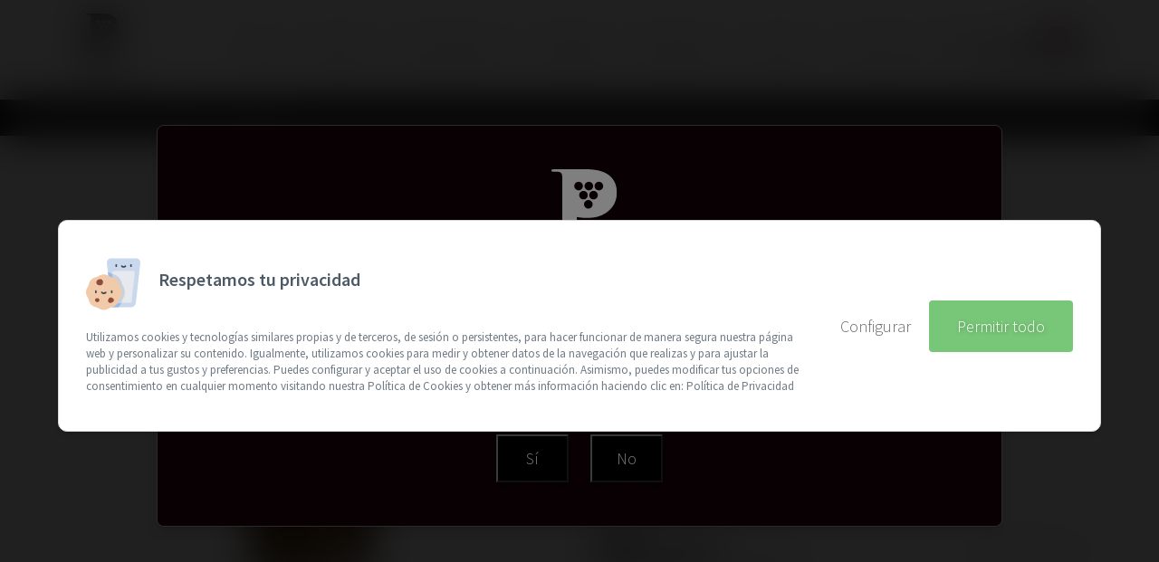

--- FILE ---
content_type: text/html; charset=utf-8
request_url: https://lacavadepinero.es/vino/blanco/el-helechal-75-cl-2021/
body_size: 10230
content:
<style>
    body {
        background-color:#100e0f;
        opacity: 0;
        transition: all 0.4s ease-in-out;
    }
</style><!DOCTYPE html><html lang="es"><head><meta charset="UTF-8"><meta name="viewport" content="width=device-width, initial-scale=1.0"><meta http-equiv="X-UA-Compatible" content="ie=edge"><meta name="description" content="Singular, expresivo y único.  El Helechal (75 cl)"><meta name="keywords" content=""><meta name="author" content="La Cava de Piñero"><meta property="og:image" content="/cms/uploads/el-helechal.jpg"/><meta name="twitter:card" content="summary"><meta name="og:url" content="https://lacavadepinero.es/vino/blanco/el-helechal-75-cl-2021/"/><meta name="og:title" content="El Helechal"/><meta name="og:description" content="Singular, expresivo y único."/><title> El Helechal (75 cl)</title><!--[if lt IE 9]>
<script src="https://oss.maxcdn.com/html5shiv/3.7.2/html5shiv.min.js"></script>
<script src="https://oss.maxcdn.com/respond/1.4.2/respond.min.js"></script>
<![endif]--><link rel="shortcut icon" href="/template/estandar/icons/favicon.ico" type="image/x-icon"/><link rel="apple-touch-icon" href="/template/estandar/icons/apple-touch-icon.png"/><link rel="apple-touch-icon" sizes="57x57" href="/template/estandar/icons/apple-touch-icon-57x57.png"/><link rel="apple-touch-icon" sizes="72x72" href="/template/estandar/icons/apple-touch-icon-72x72.png"/><link rel="apple-touch-icon" sizes="76x76" href="/template/estandar/icons/apple-touch-icon-76x76.png"/><link rel="apple-touch-icon" sizes="114x114" href="/template/estandar/icons/apple-touch-icon-114x114.png"/><link rel="apple-touch-icon" sizes="120x120" href="/template/estandar/icons/apple-touch-icon-120x120.png"/><link rel="apple-touch-icon" sizes="144x144" href="/template/estandar/icons/apple-touch-icon-144x144.png"/><link rel="apple-touch-icon" sizes="152x152" href="/template/estandar/icons/apple-touch-icon-152x152.png"/><link rel="alternate" href="https://lacavadepinero.es/vino/blanco/el-helechal-75-cl-2021/" hreflang="es"/><link rel="preconnect" href="https://fonts.googleapis.com/" crossorigin><link rel="preconnect" href="https://fonts.gstatic.com/" crossorigin><link rel="preconnect" href="https://maxcdn.bootstrapcdn.com/" crossorigin><style>#loading{position: fixed; z-index: 9999; transform: translateZ(100px); -webkit-transform: translateZ(100px); -moz-transform: translateZ(100px); background-color: #fff; left: 0; top: 0; width: 100%; height: 100%; display: flex; justify-content: center; -webkit-justify-content: center; align-items: center; -webkit-align-items: center;}.sk-folding-cube{margin:20px auto;width:40px;height:40px;position:relative;-webkit-transform:rotateZ(45deg);transform:rotateZ(45deg)}.sk-folding-cube .sk-cube{float:left;width:50%;height:50%;position:relative;-webkit-transform:scale(1.1);-ms-transform:scale(1.1);transform:scale(1.1)}.sk-folding-cube .sk-cube:before{content:'';position:absolute;top:0;left:0;width:100%;height:100%;background-color:#1a1a1a;-webkit-animation:sk-foldCubeAngle 2.4s infinite linear both;animation:sk-foldCubeAngle 2.4s infinite linear both;-webkit-transform-origin:100% 100%;-ms-transform-origin:100% 100%;transform-origin:100% 100%}.sk-folding-cube .sk-cube2{-webkit-transform:scale(1.1) rotateZ(90deg);transform:scale(1.1) rotateZ(90deg)}.sk-folding-cube .sk-cube3{-webkit-transform:scale(1.1) rotateZ(180deg);transform:scale(1.1) rotateZ(180deg)}.sk-folding-cube .sk-cube4{-webkit-transform:scale(1.1) rotateZ(270deg);transform:scale(1.1) rotateZ(270deg)}.sk-folding-cube .sk-cube2:before{-webkit-animation-delay:.3s;animation-delay:.3s}.sk-folding-cube .sk-cube3:before{-webkit-animation-delay:.6s;animation-delay:.6s}.sk-folding-cube .sk-cube4:before{-webkit-animation-delay:.9s;animation-delay:.9s}@-webkit-keyframes sk-foldCubeAngle{0%,10%{-webkit-transform:perspective(140px) rotateX(-180deg);transform:perspective(140px) rotateX(-180deg);opacity:0}25%,75%{-webkit-transform:perspective(140px) rotateX(0);transform:perspective(140px) rotateX(0);opacity:1}100%,90%{-webkit-transform:perspective(140px) rotateY(180deg);transform:perspective(140px) rotateY(180deg);opacity:0}}@keyframes sk-foldCubeAngle{0%,10%{-webkit-transform:perspective(140px) rotateX(-180deg);transform:perspective(140px) rotateX(-180deg);opacity:0}25%,75%{-webkit-transform:perspective(140px) rotateX(0);transform:perspective(140px) rotateX(0);opacity:1}100%,90%{-webkit-transform:perspective(140px) rotateY(180deg);transform:perspective(140px) rotateY(180deg);opacity:0}}</style><script async src="https://www.googletagmanager.com/gtag/js?id=UA-182082808-1"></script><script>
  window.dataLayer = window.dataLayer || [];
  function gtag(){dataLayer.push(arguments);}
  gtag('js', new Date());

</script><script> window.addEventListener("load",function(){     window.addEventListener('consent_analytics', () => {
      gtag('config', 'UA-182082808-1');

});

if (cookies.getState('ANALITICAS')) {
    dataLayer.push({'event': 'cookieconsent_statistics'});
}

window.addEventListener('consent_marketing', () => {
    dataLayer.push({'event': 'cookieconsent_marketing'});
});

if (cookies.getState('MARKETING')) {
    dataLayer.push({'event': 'cookieconsent_marketing'});
}
})

</script><script>
!function(f,b,e,v,n,t,s)
{if(f.fbq)return;n=f.fbq=function(){n.callMethod?
n.callMethod.apply(n,arguments):n.queue.push(arguments)};
if(!f._fbq)f._fbq=n;n.push=n;n.loaded=!0;n.version='2.0';
n.queue=[];t=b.createElement(e);t.async=!0;
t.src=v;s=b.getElementsByTagName(e)[0];
s.parentNode.insertBefore(t,s)}(window, document,'script',
'https://connect.facebook.net/en_US/fbevents.js');
fbq('init', '1249781895465411');
fbq('track', 'PageView');
</script><noscript><img height="1" width="1" style="display:none" src="https://www.facebook.com/tr?id=1249781895465411&ev=PageView&noscript=1"/></noscript><script async src="https://www.googletagmanager.com/gtag/js?id=G-R1ZMTZTMRK"></script><script>
  window.dataLayer = window.dataLayer || [];
  function gtag(){dataLayer.push(arguments);}
  gtag('js', new Date());

  gtag('config', 'G-R1ZMTZTMRK');
</script><script async src="https://www.googletagmanager.com/gtag/js?id=G-M5KDGCKQKC"></script><script>
  window.dataLayer = window.dataLayer || [];
  function gtag(){dataLayer.push(arguments);}
  gtag('js', new Date());

  gtag('config', 'G-M5KDGCKQKC');
</script></head><body><div id="loading"><div class="sk-folding-cube"><div class="sk-cube1 sk-cube"></div><div class="sk-cube2 sk-cube"></div><div class="sk-cube4 sk-cube"></div><div class="sk-cube3 sk-cube"></div></div></div><header><div class="navbar-prev navbar-fixed-top navbar-scrolled shorter"><div class="container content-navbar-prev"><div class="logo-prev col-md-2"><a href=""><img src="/template/estandar/images/logo.svg" alt=""></a></div><ul class="lista-info-navbar col-md-8"><ul class="prenav-data"><li><strong>Envío</strong> sólo a <strong>Canarias</strong></li><li> Contacta con nosotros 616 03 44 27 en horario de 8:00 a 16:00</li></ul></ul><ul class="lista-iconos-navbar col-md-2 "><li><a href="javascript:void(0)"><i class="fas fa-search searchButton"></i></a><a href="/iniciar-sesion/"><i class="fas fa-user-alt"></i></a><a href="/cesta/"><i class="fas fa-shopping-cart hidden-xs"><span class="cesta-count"></span></i></a></li></ul><ul class="go-home"><li class="icon-li home-li"><a href="/"><i class="fa fa-home"></i></a></li></ul></div></div><nav class="navbar navbar-default navbar-fixed-top portada"><div class="container"> <div class="navbar-header"><button type="button" class="navbar-toggle collapsed" data-toggle="collapse" data-target="#bs-example-navbar-collapse-1" aria-expanded="false"><span class="sr-only">Toggle navigation</span><span class="icon-bar line1"></span><span class="icon-bar line2"></span><span class="icon-bar line3"></span></button><a class="navbar-brand" href="/"><img id="logo" src="/template/estandar/images/logo-negro.png" alt="La Cava de Piñero"></a></div><div class="collapse navbar-collapse" id="bs-example-navbar-collapse-1"><ul class="nav navbar-nav navbar-right"><li class="list-inline-item"><a href="/" class="">Inicio</a></li><li class="list-inline-item"><a href="/vinoteca/" class="">Vinoteca</a></li><li class="dropdown"><a href="/que-ofrecemos/" class="dropdown-toggle">Qué ofrecemos</a><ul class="dropdown-menu multi-level" role="menu" aria-labelledby="dropdownMenu"><li class="list-inline-item"><a href="/distribuidores-de-vinos-en-canarias/" class="">Distribuidores de vinos en Canarias</a></li><li class="list-inline-item"><a href="/que-ofrecemos/restauracion/" class="">Restauración</a></li><li class="list-inline-item"><a href="/que-ofrecemos/eventos/" class="">Eventos</a></li><li class="list-inline-item"><a href="/formacion-del-vino/" class="">Formación del vino</a></li></ul></li><li class="list-inline-item"><a href="/bodegas/" class="">Bodegas</a></li><li class="list-inline-item"><a href="/noticias/" class="">Novedades</a></li><li class="list-inline-item"><a href="/contacto/" class="">Contacto</a></li><li class="list-inline-item"><a href="/tienda-online/" class="">Tienda online</a></li><li class="hidden icons"><a href="javascript:void(0)"><i class="fas fa-search searchButton"></i>  <span class="searchButton">Buscar</span></a></li><li class="hidden icons"><a href="/iniciar-sesion/"><i class="fas fa-user-alt"></i>  <span>Iniciar sesión</span></a></li><li class="hidden icons"><a href="/cesta/"><i class="fas fa-shopping-cart hidden-xs"><span class="cesta-count"></span></i><span class="visible-xs">Cesta</span><span class="visible-xs cesta-count"></span></a></li><li class="hidden icons icon-li home-li"><a href="/" class="border-0"><i class="fa fa-home"></i></a></li></ul></div></div></nav></header><style>
    .popup_mayoredad {
        z-index: 9999;
        display: flex;
        justify-content: center;
        align-items: center
    }

    .hidePopup {
        display: none!important
    }
</style><div style="position:fixed;left:0;top:0;width:100vw;height:100vh;" class="popup_mayoredad hidePopup"><div style="background-color:rgba(0,0,0,.75);width:100%;height:100%;position:absolute;backdrop-filter:blur(20px);"></div><div style="display:flex;flex-direction:column;padding:1rem;justify-content:center;position:relative;max-height:100%;width:100%;overflow:hidden;"><div style="text-align:center;color:white;padding:3rem;border-radius:.5rem;margin:0 auto;border:1px solid #555;box-shadow:0 10px 15px -3px rgba(0,0,0,.1),0 4px 6px -4px rgba(0,0,0,.1);background-color:#110005;overflow:auto;max-width:100%;"><div style="display:flex;justify-content:center;margin-bottom:2.5rem;"><img src="/template/estandar/images/logo.svg" alt="Logo" style="object-fit:contain;width:10rem;"></div><span style="font-weight:600;font-size:1.5rem;display:block;margin-bottom:1rem;"> ¿Tienes más de 18 años?</span><div style="font-size:1rem;"><p>Para navegar por la web debe tener la edad legal para comprar y consumir alcohol según la legislación de su país de residencia.</p></div><div style="display:flex;justify-content:center;margin-top:2.5rem;"><button class="ok_btn bg-main-color-dark" style="padding:.75rem;width:5rem;margin-right:1.5rem;color:white;box-shadow:0 10px 15px -3px rgba(0,0,0,.1),0 4px 6px -4px rgba(0,0,0,.1);background:black;"> Sí</button><button class="ko_btn" style="padding:.75rem;width:5rem;background-color:black;color:white;box-shadow:0 10px 15px -3px rgba(0,0,0,.1),0 4px 6px -4px rgba(0,0,0,.1);"> No</button></div></div></div></div><script>
    (function() {
        document.addEventListener("DOMContentLoaded", function(event) {
            console.log(getCookie("isMayor"));
            if (!getCookie("isMayor")) {
                document.querySelector(".popup_mayoredad").classList.remove("hidePopup");
                document.body.classList.add("overflow-hidden")
            }
            let btn_ok = document.querySelector(".popup_mayoredad .ok_btn");
            btn_ok.addEventListener("click", function(e) {
                document.cookie = "isMayor=1;path=/;";
                document.body.classList.remove("overflow-hidden");
                document.querySelector(".popup_mayoredad").classList.add("hidePopup")
            });
            let btn_ko = document.querySelector(".popup_mayoredad .ko_btn");
            btn_ko.addEventListener("click", function(e) {
                document.cookie = "isMayor=;";
                document.location.href = "https://www.google.es"
            })
        });
        function getCookie(cname) {
            var name = cname + "=";
            var decodedCookie = decodeURIComponent(document.cookie);
            var ca = decodedCookie.split(";");
            for (var i = 0; i < ca.length; i++) {
                var c = ca[i];
                while (c.charAt(0) == " ") {
                    c = c.substring(1)
                }
                if (c.indexOf(name) == 0) {
                    return c.substring(name.length, c.length)
                }
            }
            return !1
        }
    })();
</script><div class="headerFix"></div><div class="breadcrumb_oscuro"><div class="container"><nav aria-label="Breadcrumb" class="breadcrumb-v2"><ol itemscope itemtype="https://schema.org/BreadcrumbList"><li itemprop="itemListElement" itemscope itemtype="https://schema.org/ListItem"><a itemprop="item" href="/"><span itemprop="name">Inicio</span></a><meta itemprop="position" content="1"/></li><li itemprop="itemListElement" itemscope itemtype="https://schema.org/ListItem"><a itemprop="item" href="/vino/"><span itemprop="name">Vino</span></a><meta itemprop="position" content="2"/></li><li itemprop="itemListElement" itemscope itemtype="https://schema.org/ListItem"><a itemprop="item" href="/vino/blanco/"><span itemprop="name">Blanco</span></a><meta itemprop="position" content="3"/></li><li itemprop="itemListElement" itemscope itemtype="https://schema.org/ListItem"><a itemprop="item" href="/vino/blanco/el-helechal-75-cl-2021/" aria-current="page"><span itemprop="name">El Helechal</span></a><meta itemprop="position" content="4"/></li></ol></nav></div></div><div class="separa-40 hidden-xs"></div><div class="separa-20 visible-xs"></div><section id="producto-detalle" class="lista-productos"><div class="container"><div class="contenedor-producto"><div class="col-md-6 informacion-producto-mini"><div class="col-md-12 col-sm-6 col-xs-4 imagen-producto-mini"><div class="imagen-producto img "><img src="/cms/uploads/el-helechal.jpg" alt="El Helechal"></div></div><div class="col-sm-6 col-xs-8 visible-sm visible-xs texto-info-produ-mini"><div class="info-producto"><div class="detalle-producto"><ul class="color-region"><li><img src="/cms/uploads/espana.jpeg"/></li><li class="descripcion-producto">V.T. Castilla y León</li></ul><h3 class="nombre-producto text-uppercase w-full">El Helechal</h3><span class="fecha-producto">2021</span><div class="separa-10"></div><div class="fecha-producto">75 cl</div><div class="separa-10"></div><p class="descripcion-producto"><p>Singular, expresivo y único.</p></p><div class="between flex "><ul class="reservas-producto"><li><span>93</span><p>Parker</p></li></ul></div></div></div></div></div><div class="col-md-6"><div class="info-producto"><div class="detalle-producto hidden-sm hidden-xs"><ul class="color-region"><li><img src="/cms/uploads/espana.jpeg"/></li><li class="descripcion-producto">V.T. Castilla y León</li></ul><div class="separa-10"></div><h3 class="nombre-producto text-uppercase mb-2 max-h-63 h-auto w-full">El Helechal</h3><span class="fecha-producto">2021</span><div class="fecha-producto">75 cl</div><div class="separa-10"></div><p></p><div class="separa-10"></div><div class="between flex" style=""><ul class="reservas-producto"><li><span>93</span><p>Parker</p></li></ul></div></div></div><hr><div class="compra-producto"><div class="col-sm-9 col-xs-8"><span class="precio-actual">29,<span class="smaller">50 €</span><span class="igic">I.G.I.C. incl.</span></span></div><div class="col-xs-3"><div class="cantidad-producto" data-stock="1"><button onclick="disminuirItem(this)" class="selector-cantidad disminuir">-</button><span class="cantidad-numero-producto">1</span><button onclick="aumentarItem(this)" class="selector-cantidad aumentar">+</button></div></div><div class="clearfix"></div></div><hr><div class="separa-20"></div><p class="descripcion-grande-producto"><p>Singular, expresivo y único.</p></p><div class="separa-20"></div><p class="nombre-producto text-center">Disponible proximamente</p><div class="info-compartir"><div data-code-replace='{FORMULARIO_SOLICITAR}'><div class="modal fade" id="form_SOLICITAR" tabindex="-1" role="dialog" aria-labelledby="myModalLabel"><div class="modal-dialog" role="document"><form action="" id="superform_form_SOLICITAR24128" method="post"><div class="modal-content"><div class="modal-header"><button type="button" class="close" data-dismiss="modal" aria-label="Cerrar"><span aria-hidden="true">×</span></button><h4 class="modal-title" id="myModalLabel">Solicitar información</h4></div><div class="modal-body"><div class="row"><div class="form-group col-md-6 text-left"><label for="fc69177e8fbea65009910531">Nombre*</label><input class="form-control" type="text" placeholder="Nombre" name="dynamicForm[nombre]" required pattern=".{3,}" id="fc69177e8fbea65009910531"></div><div class="form-group col-md-6 text-left"><label for="fc69177e8fbea93014289165">Apellidos*</label><input class="form-control" type="text" placeholder="Apellidos" name="dynamicForm[apellidos]" required pattern=".{3,}" id="fc69177e8fbea93014289165"></div><div class="form-group col-md-6 text-left"><label for="fc69177e8fbeadd281490569">Email*</label><input class="form-control" type="email" placeholder="Email" name="dynamicForm[email]" required pattern=".{3,}" id="fc69177e8fbeadd281490569"></div><div class="form-group col-md-6 text-left"><label for="fc69177e8fbeb02205858879">Teléfono*</label><input class="form-control" type="tel" placeholder="Teléfono" name="dynamicForm[telefono]" required pattern=".{3,}" id="fc69177e8fbeb02205858879"></div><div class="form-group col-md-12 text-left"><label for="fc69177e8fbeb27631620809">Comentario</label><textarea class="form-control" placeholder="Comentario" name="dynamicForm[comentario]" id="fc69177e8fbeb27631620809"></textarea></div><div class="clearfix"></div></div><input type="hidden" name="numForm" value="1"><input type="hidden" name="fc69177e8fbeb27631620809" value="true"></div><div class="modal-footer"><center style="margin-bottom:10px;"><input type="checkbox" class="acepto"> Acepto el <a href="/aviso-legal/" target="_blank" rel="noopener">aviso legal</a> y la <a href="/politica-de-privacidad/" target="_blank" rel="noopener">política de privacidad</a></center><div><div class="field seturecap"><input type="text" id="full_user_name" name="dynamicForm[full_user_name]" placeholder="Nombre" class="form-control"><style>.seturecap {position: absolute;width: 1px;height: 1px;padding: 0;margin: -1px;overflow: hidden;clip: rect(0, 0, 0, 0);white-space: nowrap;border-width: 0;}</style></div></div><button type="submit" class="btn btn-primary black" name="sendDynamicForm" value="Enviar">Enviar</button><div class="enviando" style='display:none;text-align:center;'>Enviando los datos. Por favor, espere</div></div></div></form></div></div><script>
        var formb7710_40000 = document.getElementById('superform_form_SOLICITAR24128'); // form has to have ID: <form id="formID">
    formb7710_40000.noValidate = true;
    formb7710_40000.addEventListener('submit', function(event) { // listen for form submitting
        var checks = Array.prototype.slice.call(formb7710_40000.querySelectorAll('.acepto'));
        var error = false;
        checks.forEach(function(check) {
            if (!check.checked && check.required) error = true;
        });
        if (error) {
            event.preventDefault();
            alert('Debes aceptar las condiciones');
            return false;
        }
        if (!event.target.checkValidity()) {
            event.preventDefault();
            alert('Por favor, rellena los campos obligatorios');
        }else{
            $("[name=sendDynamicForm]").hide();
            $(".enviando").show();
        }
    }, false);
        var recaptchab7710_40000 = document.querySelector(".g-recaptcha");
    if (recaptchab7710_40000) {
        document.querySelectorAll(".acepto").forEach(function(acepto) {
            acepto.parentNode.setAttribute("style", "margin-top: "+recaptchab7710_40000.clientHeight+"px");
        });
    }
   </script><a href='javascript:void(0)' class='btn btn-primary black' data-toggle='modal' data-target='#form_SOLICITAR'>Solicitar</a></div><a href="javascript:void(0);" data-toggle="collapse" data-target="#share" class="collapsed compartir" aria-expanded="false"><img src="/template/estandar/images/compartir.png" alt="El Helechal"></a></div><div class="separa-20"></div><div class="collapse" id="share"><ul class="lista-rrss-compartir list-inline"><li class="facebook"><a target="_BLANK" href="https://www.facebook.com/sharer/sharer.php?u=https%3A%2F%2Flacavadepinero.es%2Fvino%2Fblanco%2Fel-helechal-75-cl-2021%2F" class="popup"><i class="fab fa-facebook-f"></i><span class="text hidden-xs">Facebook</span></a></li><li class="twitter"><a target="_BLANK" href="https://twitter.com/intent/tweet?text=El Helechal%20https%3A%2F%2Flacavadepinero.es%2Fvino%2Fblanco%2Fel-helechal-75-cl-2021%2F" class="popup"><i class="fab fa-twitter"></i><span class="text hidden-xs">Twitter</span></a></li><li class="whatsapp"><a href="whatsapp://send?text=El Helechal%20https%3A%2F%2Flacavadepinero.es%2Fvino%2Fblanco%2Fel-helechal-75-cl-2021%2F" class="popup"><i class="fab fa-whatsapp"></i><span class="text hidden-xs">Whatsapp</span></a></li><li class="email"><a href="mailto:?subject=El Helechal&amp;body=El Helechal - https%3A%2F%2Flacavadepinero.es%2Fvino%2Fblanco%2Fel-helechal-75-cl-2021%2F"><i class="fas fa-at"></i><span class="text hidden-xs">Email</span></a></li></ul></div></div></div></div><div class="separa-40"></div><div class="separa-40"></div></section><div id="ficha-tecnica"><div class="col-lg-6 bg-gray"><div class="ficha"><ul class="lista-ficha"><li><a class="seccion-parte-superior" data-toggle="collapse" data-target="#collapse1"><div class="titulo-seccion"><img src="/template/estandar/images/icono-carpeta.png" alt=""><p><strong>Ficha</strong> Técnica</p></div><img src="/template/estandar/images/flecha-abajo.png" alt=""></a><div class="collapse seccion-parte-inferior" id="collapse1"><div class="separa-20"></div><ul class="lista-interna-ficha"><li class="col-md-8"><ul class="flex-wrap lista-izquierda lista-ordenada-ficha"><li><p class="titulo-lista-interna">La bodega</p><p class="contenido-lista-interna">Viñas Serranas</p></li><li><p class="titulo-lista-interna">Tipo</p><p class="contenido-lista-interna">Blanco</p></li><li><p class="titulo-lista-interna">Producto</p><p class="contenido-lista-interna">El Helechal</p></li><li><p class="titulo-lista-interna">Grado</p><p class="contenido-lista-interna">13.5</p></li></ul></li><li class="col-md-4"><ul class="flex-wrap lista-derecha lista-ordenada-ficha"><li><p class="titulo-lista-interna">Zona de producción</p><p class="contenido-lista-interna">V.T. Castilla y León</p></li><li><p class="titulo-lista-interna">Variedad</p><p class="contenido-lista-interna">Rufete Blanco</p></li></ul></li></ul></div></li><li><a class="seccion-parte-superior" data-toggle="collapse" data-target="#collapse2"><div class="titulo-seccion"><img src="/template/estandar/images/icono-copa.png" alt=""><p><strong>Recomendamos</strong> cata</p></div><img src="/template/estandar/images/flecha-abajo.png" alt=""></a><div class="collapse seccion-parte-inferior" id="collapse2"><div class="separa-20"></div><ul class="lista-interna-ficha"><li class="col-md-8"><ul class="flex-wrap lista-izquierda lista-ordenada-ficha lista-entera"><li><p class="titulo-lista-interna">Maridaje</p><p class="contenido-lista-interna">Arroces, pescados, atún rojo.</p></li><li><p class="titulo-lista-interna">Notas de cata</p><p class="contenido-lista-interna">De color amarillo dorado. En nariz expresa complejidad, notas balsámicas y herbáceas. En boca es seco, con cuerpo y mineral.</p></li></ul></li><li class="col-md-4"><ul class="flex-wrap lista-derecha lista-ordenada-ficha"><li><p class="titulo-lista-interna">Temperatura recomendada</p><p class="contenido-lista-interna">9 - 12°C</p></li></ul></li></ul></div></li><li><a class="seccion-parte-superior" data-toggle="collapse" data-target="#collapse3"><div class="titulo-seccion"><img src="/template/estandar/images/icono-uvas.png" alt=""><p><strong>Viñedo</strong> elaboración</p></div><img src="/template/estandar/images/flecha-abajo.png" alt=""></a><div class="collapse seccion-parte-inferior" id="collapse3"><div class="separa-20"></div><ul class="lista-interna-ficha"><li class="col-md-8"><ul class="flex-wrap lista-izquierda lista-ordenada-ficha lista-entera"><li><p class="titulo-lista-interna">Viñedo de 40 años plantado en terrazas sobre suelos de pizarra con arenisca y caliza,</p><p class="contenido-lista-interna">Fermentación con levaduras autóctonas en depósito de acero inoxidable de 2.500 litros. Crianza de 10 meses en barricas de 500 litros.</p></li></ul></li></ul></div></li></ul></div></div><div class="col-lg-6 info"><div class="info-extra-ficha"><div><div class="bg-gray-soft"><ul class="glide"><li><a href="/cms/uploads/bodega-bodegas-vinas-serranas1181.jpg" data-rel="swipebox"><div class="img convideo"><img src="/cms/uploads/bodega-bodegas-vinas-serranas1181.jpg" alt=""></div></a></li></ul></div><div class="lista-productos bg-gray-soft "><ul style="display:flex;flex-wrap:wrap"><li class="color-region" style="margin-right:10px"><img src="/cms/uploads/espana.jpeg"/></li><li class="descripcion-producto">V.T. Castilla y León, España</li></ul><div class="separa-20"></div><ul class="lista-info-ficha"><li><p class="nombre-bodega text-uppercase">Viñas Serranas</p><p class="text-uppercase">Bodega</p><div class="separa-20"></div></li><li><p class="descripcion-bodega"> Viñas Serranas es un pequeño proyecto personal de César Ruiz , de La Tintorería y Mandrágora , Vinos de Pueblo , que cuenta con viñedos de la Sierra de Salamanca.</p></li></ul><div class="separa-40"></div><a href="/partners/vinas-serranas-6980/" target="_blank" rel="noopener" class="btn btn-primary black">Ver más</a></div></div></div></div></div><section id="productos-relacionados"><div class="separa-40 hidden-xs"></div><div class="separa-40 hidden-xs"></div><div class="separa-40"></div><div class="container"><h2 class="titular"><span class="text-uppercase">Productos relacionados</span> El mejor acompañamiento</h2><div class="separa-40"></div><ul class="lista-productos glide2"><li><div class="producto"><a href="/vino/blanco/jose-pariente-25-anos-en-barrica-75-cl-1997/"><div class="info-producto"><div class="imagen-producto img"><img src="/cms/uploads/jose-pariente-25-anos-en-barrica.jpg" alt=" José Pariente 25 años en Barrica (75 cl)"></div><div class="detalle-producto" style=""><ul class="color-region"><li class="bandera"><span title="" style="background-image:url(/cms/uploads/espana.jpeg);"></span><p title="D.O. Rueda">D.O. Rueda</p></li></ul><div class="separa-10"></div><h3 class="nombre-producto ellipsed-text-3">José Pariente 25 años en Barrica</h3><span class="fecha-producto">1997</span><div class="separa-10"></div><span class="fecha-producto">75 cl</span><div class="separa-10"></div><ul class="reservas-producto"></ul></div></div></a><hr><div class="compra-producto"><div class="col-xs-6"><span class="precio-actual">97,<span class='smaller'>50 €</span></span><div class="hidden puntuacion-producto"><i class="far fa-star"></i><i class="far fa-star"></i><i class="far fa-star"></i><i class="far fa-star"></i><i class="far fa-star"></i></div></div><div class="col-xs-6"><div class="cantidad-producto" data-stock="16"><button onclick="disminuirItem(this)" class="selector-cantidad disminuir">-</button><span class="cantidad-numero-producto">1</span><button onclick="aumentarItem(this)" class="selector-cantidad aumentar">+</button></div><button class="btn btn-primary btn-comprar add-to-basket" data-stock="16" data-producto="1520" data-cantidad="1"><i class="fas fa-shopping-basket"></i><span>Añadir</span></button></div><div class="clearfix"></div></div></div></li><li><div class="producto"><a href="/vino/blanco/sorte-antiga-75-cl-2020/"><div class="info-producto"><div class="imagen-producto img"><img src="/cms/uploads/sorte-antiga.jpg" alt=" Sorte Antiga (75 cl, 2020)"></div><div class="detalle-producto" style=""><ul class="color-region"><li class="bandera"><span title="" style="background-image:url(/cms/uploads/espana.jpeg);"></span><p title="D.O. Valdeorras">D.O. Valdeorras</p></li></ul><div class="separa-10"></div><h3 class="nombre-producto ellipsed-text-3">Sorte Antiga</h3><span class="fecha-producto">2020</span><div class="separa-10"></div><span class="fecha-producto">75 cl</span><div class="separa-10"></div><ul class="reservas-producto"><li><span>95</span><p>Parker</p></li><li><span>96</span><p>Peñín</p></li></ul></div></div></a><hr><div class="compra-producto"><div class="col-xs-6"><span class="precio-actual">195,<span class='smaller'>00 €</span></span><div class="hidden puntuacion-producto"><i class="far fa-star"></i><i class="far fa-star"></i><i class="far fa-star"></i><i class="far fa-star"></i><i class="far fa-star"></i></div></div><div class="col-xs-6"><div class="cantidad-producto" data-stock="15"><button onclick="disminuirItem(this)" class="selector-cantidad disminuir">-</button><span class="cantidad-numero-producto">1</span><button onclick="aumentarItem(this)" class="selector-cantidad aumentar">+</button></div><button class="btn btn-primary btn-comprar add-to-basket" data-stock="15" data-producto="1156" data-cantidad="1"><i class="fas fa-shopping-basket"></i><span>Añadir</span></button></div><div class="clearfix"></div></div></div></li><li><div class="producto"><a href="/vino/blanco/domaine-vincent-girardin-puligny-montrachet-vv-75-cl-2022/"><div class="info-producto"><div class="imagen-producto img"><img src="/cms/uploads/domaine-vincent-girardin-puligny-montrachet-vv.jpg" alt=" Domaine Vincent Girardin Puligny Montrachet VV (75 cl)"></div><div class="detalle-producto" style=""><ul class="color-region"><li class="bandera"><span title="" style="background-image:url(/cms/uploads/francia.jpeg);"></span><p title="Borgoña">Borgoña</p></li></ul><div class="separa-10"></div><h3 class="nombre-producto ellipsed-text-3">Domaine Vincent Girardin Puligny Montrachet VV</h3><span class="fecha-producto">2022</span><div class="separa-10"></div><span class="fecha-producto">75 cl</span><div class="separa-10"></div><ul class="reservas-producto"></ul></div></div></a><hr><div class="compra-producto"><div class="col-xs-6"><span class="precio-actual">168,<span class='smaller'>75 €</span></span><div class="hidden puntuacion-producto"><i class="far fa-star"></i><i class="far fa-star"></i><i class="far fa-star"></i><i class="far fa-star"></i><i class="far fa-star"></i></div></div><div class="col-xs-6"><div class="cantidad-producto" data-stock="30"><button onclick="disminuirItem(this)" class="selector-cantidad disminuir">-</button><span class="cantidad-numero-producto">1</span><button onclick="aumentarItem(this)" class="selector-cantidad aumentar">+</button></div><button class="btn btn-primary btn-comprar add-to-basket" data-stock="30" data-producto="1575" data-cantidad="1"><i class="fas fa-shopping-basket"></i><span>Añadir</span></button></div><div class="clearfix"></div></div></div></li><li><div class="producto"><a href="/vino/blanco/domaine-faiveley-corton-charlemagne-gc-75-cl-2022/"><div class="info-producto"><div class="imagen-producto img"><img src="/cms/uploads/domaine-faiveley-corton-charlemagne-gc.jpg" alt=" Domaine Faiveley Corton-Charlemagne GC (75 cl)"></div><div class="detalle-producto" style=""><ul class="color-region"><li class="bandera"><span title="" style="background-image:url(/cms/uploads/francia.jpeg);"></span><p title="Borgoña">Borgoña</p></li></ul><div class="separa-10"></div><h3 class="nombre-producto ellipsed-text-3">Domaine Faiveley Corton-Charlemagne GC</h3><span class="fecha-producto">2022</span><div class="separa-10"></div><span class="fecha-producto">75 cl</span><div class="separa-10"></div><ul class="reservas-producto"></ul></div></div></a><hr><div class="compra-producto"><div class="col-xs-6"><span class="precio-actual">340,<span class='smaller'>00 €</span></span><div class="hidden puntuacion-producto"><i class="far fa-star"></i><i class="far fa-star"></i><i class="far fa-star"></i><i class="far fa-star"></i><i class="far fa-star"></i></div></div><div class="col-xs-6"><div class="cantidad-producto" data-stock="9"><button onclick="disminuirItem(this)" class="selector-cantidad disminuir">-</button><span class="cantidad-numero-producto">1</span><button onclick="aumentarItem(this)" class="selector-cantidad aumentar">+</button></div><button class="btn btn-primary btn-comprar add-to-basket" data-stock="9" data-producto="1461" data-cantidad="1"><i class="fas fa-shopping-basket"></i><span>Añadir</span></button></div><div class="clearfix"></div></div></div></li><li><div class="producto"><a href="/vino/blanco/redoma-blanco-reserva-75-cl-2023/"><div class="info-producto"><div class="imagen-producto img"><img src="/cms/uploads/redoma-blanco-reserva.jpg" alt=" Redoma Blanco Reserva (75 cl)"></div><div class="detalle-producto" style=""><ul class="color-region"><li class="bandera"><span title="" style="background-image:url(/cms/uploads/portugal.jpeg);"></span><p title="D.O.C. Douro">D.O.C. Douro</p></li></ul><div class="separa-10"></div><h3 class="nombre-producto ellipsed-text-3">Redoma Blanco Reserva</h3><span class="fecha-producto">2023</span><div class="separa-10"></div><span class="fecha-producto">75 cl</span><div class="separa-10"></div><ul class="reservas-producto"></ul></div></div></a><hr><div class="compra-producto"><div class="col-xs-6"><span class="precio-actual">68,<span class='smaller'>50 €</span></span><div class="hidden puntuacion-producto"><i class="far fa-star"></i><i class="far fa-star"></i><i class="far fa-star"></i><i class="far fa-star"></i><i class="far fa-star"></i></div></div><div class="col-xs-6"><div class="cantidad-producto" data-stock="24"><button onclick="disminuirItem(this)" class="selector-cantidad disminuir">-</button><span class="cantidad-numero-producto">1</span><button onclick="aumentarItem(this)" class="selector-cantidad aumentar">+</button></div><button class="btn btn-primary btn-comprar add-to-basket" data-stock="24" data-producto="1312" data-cantidad="1"><i class="fas fa-shopping-basket"></i><span>Añadir</span></button></div><div class="clearfix"></div></div></div></li><li><div class="producto"><a href="/vino/blanco/selma-blanc-2019-75-cl-2019/"><div class="info-producto"><div class="imagen-producto img"><img src="/cms/uploads/selma-blanc-2019.jpg" alt=" Selma Blanc 2019 (75 cl)"></div><div class="detalle-producto" style=""><div class="separa-10"></div><h3 class="nombre-producto ellipsed-text-3">Selma Blanc 2019</h3><span class="fecha-producto">2019</span><div class="separa-10"></div><span class="fecha-producto">75 cl</span><div class="separa-10"></div><ul class="reservas-producto"><li><span>94</span><p>Parker</p></li></ul></div></div></a><hr><div class="compra-producto"><div class="col-xs-6"><span class="precio-actual">95,<span class='smaller'>00 €</span></span><div class="hidden puntuacion-producto"><i class="far fa-star"></i><i class="far fa-star"></i><i class="far fa-star"></i><i class="far fa-star"></i><i class="far fa-star"></i></div></div><div class="col-xs-6"><div class="cantidad-producto" data-stock="9"><button onclick="disminuirItem(this)" class="selector-cantidad disminuir">-</button><span class="cantidad-numero-producto">1</span><button onclick="aumentarItem(this)" class="selector-cantidad aumentar">+</button></div><button class="btn btn-primary btn-comprar add-to-basket" data-stock="9" data-producto="1465" data-cantidad="1"><i class="fas fa-shopping-basket"></i><span>Añadir</span></button></div><div class="clearfix"></div></div></div></li></ul></div><div class="separa-40"></div><div class="separa-40 hidden-xs"></div><div class="separa-40 hidden-xs"></div></section><script type="application/ld+json">{"@context":"http:\/\/schema.org","@type":"Product","name":"El Helechal","url":"https:\/\/lacavadepinero.es\/vino\/blanco\/el-helechal-75-cl-2021\/","productID":"210110090","description":"Singular, expresivo y \u00fanico.","image":"\/cms\/uploads\/el-helechal.jpg","category":"Vino>Blanco"}</script><footer class="bg-dark"><div class="superior"><div class="separa-40"></div><div class="separa-40"></div><div class="container"><div class="col-md-4"><p class="titulo-lista-footer">Contacto</p><div class="separa-20"></div><ul class="lista-footer contacto"><li class="col-md-7"><div class="flex flex-start"><i class="fas fa-map-marker-alt"></i><p>C/ Los Dragos, 39 - 35118 Agüimes, Gran Canaria, Las Palmas, Canarias</p></div><div class="separa-10"></div></li><li class="col-md-5"><div class="flex flex-start"><i class="fas fa-phone"></i><p><a href="tel:(+34) 616 03 44 27">(+34) 616 03 44 27</a></p></div><div class="separa-10"></div></li><li class="col-md-7"><div class="flex flex-start"><i class="fas fa-envelope"></i><p><a href="mailto:info@lacavadepinero.es">info@lacavadepinero.es</a></p></div><div class="separa-10"></div></li><li class="col-md-5"><div class="flex flex-start"><i class="far fa-clock"></i><p>De lunes a viernes: 8:00 - 16:00 h.</p></div><div class="separa-10"></div></li></ul><div class="separa-40 visible-sm visible-xs"></div></div><div class="col-md-5"><p class="titulo-lista-footer">Servicio al cliente:</p><div class="separa-20"></div><ul class="lista-footer with-bullet"><li class="col-md-6"><a href="/contacto/">Contacto</a></li><li class="col-md-6"><a href="/transparencia/">Transparencia</a></li><li class="col-md-6"><a href="/quienes-somos/">Quiénes somos</a></li><li class="col-md-6"><a href="/aviso-legal/">Aviso legal</a></li><li class="col-md-6"><a href="/politica-de-cookies/">Política de cookies</a></li><li class="col-md-6"><a href="/politica-de-privacidad/">Política de privacidad</a></li></ul></div><div class="col-md-3 contacto-items"><ul class="lista-rrss list-inline"><li><a rel="nofollow noreferrer" target="_blank" href="https://www.facebook.com/lacavadepinero"><img src="/template/estandar/images/facebook.png" alt=""></a></li><li><a rel="nofollow noreferrer" target="_blank" href="https://www.instagram.com/lacavadepinero/?hl=es"><img src="/template/estandar/images/instagram.png" alt=""></a></li></ul><div class="separa-30"></div><a href="/contacto/" class="btn btn-primary">Contacto</a></div><div class="separa-40"></div><div class="col-md-12 p-2" style="background-color:#FFF;padding:16px"><ul class="row"><li style="height:80px;" class="col-md-4 img relative"><img alt="" style="object-fit:contain;" src="/cms/uploads/canarias_avanza_con_europa.png"/></li><div class="visible-xs separa-20"></div><li style="height:80px;" class="col-md-4 img relative"><img alt="" style="object-fit:contain;" src="/cms/uploads/Uni_n_Europea_Minga_0000_800x640.jpg"/></li><div class="visible-xs separa-20"></div><li style="height:80px;" class="col-md-4 img relative"><img alt="" style="object-fit:contain;" src="/cms/uploads/Logotipo_del_Gobierno_de_Canarias.svg.png"/></li><div class="visible-xs separa-20"></div></ul><div class="separa-20"></div><div class="text-center" style="color:#000;font-size:24px;font-weight:600">Fondo europeo de desarrollo regional</div><div class="separa-20"></div><div class="text-center" style="color:#000;font-size:14px;font-weight:600">El proyecto ha consistido en la Modernización de la empresa ya existente: Acondicionamiento de Local, Inversión Inmaterial consistente en Desarrollo de Plataforma de Comercio Electrónico y Desarrollo de Programa de Gestión Empresarial, e inversión en Bienes de equipo.</div></div></div><div class="separa-40"></div><div class="separa-40"></div></div><div class="inferior"><div class="separa-40"></div><div class="container"><ul class="list-inline"><li>© La Cava de Piñero, 2020. Todos los derechos reservados</li><li>Made with ♥ by <a target="_blank" href="https://www.cocosolution.com">Coco Solution</a> - Marketing Agency</li></ul></div><div class="separa-40"></div></div></footer><a href="tel:(+34)616034427" id="callCTA" class="wrapper-flex" aria-label="Llámanos"><i class="fa fa-phone"></i></a><div id="modalBusqueda" class="wrapper-flex"><button class="cerrar"><i class="fa fa-times"></i></button><div class="container busqueda-modal"><div class="col-sm-8 col-sm-offset-2"><div class="form-group"><input type="text" class="form-control" placeholder="Buscar productos" name="query" autocomplete="off"></div></div><div id="lista-busqueda" class="hidden"><div class="separa-40"></div><p class="message"></p><div class="col-md-4"><div class="orderBy"><label for="select69177e8fcd3b9846598391">Ordenar por:</label><select name="order" class="form-control" id="select69177e8fcd3b9846598391"><option value="1" selected>Relevancia</option><option value="2">Popularidad</option><option value="3">Precio (menos a más)</option><option value="4">Precio (más a menos)</option><option value="5">Fecha (nuevos primero)</option><option value="6">Fecha (antiguos primero)</option></select></div><div class="separa-20"></div></div><div class="clearfix"></div><ul class="lista-productos mas-pequeña"></ul></div></div></div><link rel="stylesheet" href="https://use.fontawesome.com/releases/v5.7.2/css/all.css"><link rel="stylesheet" href="https://fonts.googleapis.com/css?family=Source+Sans+Pro:300,400,600,700&display=swap>"><link rel="stylesheet" href="/template/estandar/css/minified/bootstrap.min-hshp68zfw.css"><link rel="stylesheet" href="/template/estandar/css/minified/tiny-slider-hshpxvu66.css"><link rel="stylesheet" href="/template/estandar/css/minified/jquery.fancybox.min-hshpref2t.css"><link rel="stylesheet" href="/template/estandar/css/minified/animate-hshp68zfv.css"><link rel="stylesheet" href="/template/estandar/css/minified/swipebox.min-hshp68zfw.css"><link rel="stylesheet" href="/template/estandar/css/minified/glightbox.min-hshql4kfv.css"><link rel="stylesheet" href="/template/estandar/css/minified/rrssb-hshouto9x.css"><link rel="stylesheet" href="/template/estandar/css/minified/cesta-hshpwmrtn.css"><link rel="stylesheet" href="/template/estandar/minified/style-base-hshqe85n2.css"><link rel="stylesheet" href="/template/estandar/minified/style-hsht18krt.css"><link rel="stylesheet" href="/template/estandar/modulos/producto/minified/style-hshpvedd8.css"><link rel="stylesheet" href="/template/estandar/modulos/modal_livesearch/minified/style-hshpiab94.css"><link rel="stylesheet" href="/template/estandar/modulos/select-order-by/minified/style-hshpiab8l.css"></script><script src="https://code.jquery.com/jquery-2.2.4.min.js" integrity="sha256-BbhdlvQf/xTY9gja0Dq3HiwQF8LaCRTXxZKRutelT44=" crossorigin="anonymous"></script><script>var RUTA_RAIZ = '';var ENLACE_CESTA = '/cesta/';var TEXTOS_CESTA = {texto_no_stock:"Si desea una mayor cantidad de este producto entre en la ficha del producto y solicítelo mediante el formulario, perdone las molestias.",titulo_no_stock:"No queda más stock",productoAnadido: 'Producto añadido',textoProductoAnadido: 'El producto ha sido añadido a la cesta',cancel: 'Continuar comprando',ok: 'Ir a la cesta'}</script><script src="/template/estandar/js/minified/flexibility-hshppzz8k.js"></script><script src="https://unpkg.com/sweetalert/dist/sweetalert.min.js"></script><script src="/template/estandar/js/minified/flexibility-hshppzz8k.js"></script><script src="/template/estandar/js/minified/bootstrap.min-hshp68zgb.js"></script><script src="/template/estandar/js/minified/tiny-slider-hshpxvu4l.js"></script><script src="/template/estandar/js/minified/jquery.fancybox.min-hshpref2t.js"></script><!--[if (lt IE 9)]><script src="https://cdnjs.cloudflare.com/ajax/libs/tiny-slider/2.9.2/min/tiny-slider.helper.ie8.js"></script><![endif]--><script src="/template/estandar/js/minified/jquery.swipebox.min-hshp68zgb.js"></script><script src="/template/estandar/js/minified/glightbox.min-hshql4kfv.js"></script><script src="/template/estandar/js/minified/wow.min-hshp68zgc.js"></script><script src="/template/estandar/js/minified/rrssb.min-hshoutobc.js" async defer></script><script src="/template/estandar/js/minified/fetch-hshp6b6l5.js"></script><script src="/template/estandar/js/minified/liveSearchModal-hshqe868r.js" async defer></script><script src="/template/estandar/js/minified/cesta_class-hshqpe5px.js"></script><script src="/template/estandar/js/minified/mis-scripts-hshri8v2l.js"></script><script src="/template/estandar/modulos/modal_livesearch/minified/script-hshpiab94.js"></script><script src="/template/estandar/modulos/select-order-by/minified/script-hshpiab8l.js"></script><script src="/template/estandar/js/minified/cookiesv2-hshqnjt8z.js"></script><script src='https://www.google.com/recaptcha/api.js'></script></body></html>

--- FILE ---
content_type: text/css
request_url: https://lacavadepinero.es/template/estandar/css/minified/cesta-hshpwmrtn.css
body_size: 964
content:
.cesta-header{display:flex;text-transform:uppercase;font-size:14px;font-weight:300;padding-bottom:8px;border-bottom:solid 1px #cacaca;margin-top:6px}.cesta-header--img{width:210px;margin-right:25px}.cesta-header--title{flex:1}.cesta-header--price{min-width:340px}.cesta-header--quantity{min-width:240px;display:flex;justify-content:space-evenly;align-items:center;padding-right:15px}.titular{text-align:center}.producto-cesta{position:relative;display:flex;border-bottom:solid 1px #cacaca;padding:14px 0;align-items:center}.producto-cesta .img{background-color:#F5F5F5;width:180px;margin-right:40px}.producto-cesta .img::after{padding-top:100%}.producto-cesta .img>img{left:15%;top:15%;height:70%;width:70%;-o-object-fit:contain;object-fit:contain}.producto-cesta>div:not(.img){-webkit-box-flex:1;-ms-flex:1;flex:1}.producto-cesta .remove{border:none;background-color:transparent;min-height:48px;min-width:48px;font-size:28px}.producto-cesta .datos-producto{flex:1}.producto-cesta .datos-precio{min-width:130px}.producto-cesta .producto-cantidad{min-width:240px;display:flex;justify-content:flex-end;align-items:center;padding-right:15px}.producto-cesta h3{font-size:22px}.producto-cesta .datos-producto p{font-size:16px;width:70%;margin-top:10px}.precio{font-weight:600;color:#000;font-size:30px;color:#68202d}.precio.alt{color:#de2020}.precio.alt .tachado,.producto-cesta .precio.alt small{color:#68202d;font-size:19px}.tachado{text-decoration:line-through}.producto-cesta label{font-size:14px}#cesta .checkout{background-color:#f5f5f5;padding:30px;margin-top:30px;display:-webkit-box;display:-ms-flexbox;display:flex;-webkit-box-orient:vertical;-webkit-box-direction:normal;-ms-flex-direction:column;flex-direction:column;font-size:20px;font-weight:600;text-align:right}#cesta .checkout>div{padding:15px 0}#cesta .checkout>div+div{border-top:solid 1px #e5e5e5}#cesta select.form-control.envio{display:inline-block;margin:0 15px;max-width:140px}#cesta .descuento .form-group-flex{display:flex}#cesta .descuento{background-color:#f5f5f5;padding:30px;margin-top:30px}#cesta .descuento label{display:-webkit-box;display:-ms-flexbox;display:flex;-webkit-box-align:center;-ms-flex-align:center;align-items:center;margin-right:15px}#cesta .descuento .form-control{min-width:232px;width:auto;height:auto;padding:13px;font-size:18px;margin-right:10px}#cesta .descuento .btn{border-top-left-radius:0;border-bottom-left-radius:0;background-color:#68202d;margin-left:10px;padding:5px 30px;font-size:20px}#cesta .opciones{font-size:14px;font-weight:600;padding-top:10px;padding-bottom:10px}#cesta .cantidad{max-width:80px}#pago label{display:block}#metodos-pago{display:-webkit-box;display:-ms-flexbox;display:flex;-webkit-box-pack:center;-ms-flex-pack:center;justify-content:center;margin-top:20px}#metodos-pago>a{max-width:33.333%;-webkit-box-flex:1;-ms-flex:1;flex:1;padding:10px 20px;border-radius:10px;background-color:#fff;border:solid 1px #ddd;text-align:center}#metodos-pago>a>img{height:24px;width:auto;margin-right:10px}#metodos-pago>a+a{margin-left:15px}@-moz-keyframes spin{100%{-moz-transform:rotate(360deg)}}@-webkit-keyframes spin{100%{-webkit-transform:rotate(360deg)}}@keyframes spin{100%{-webkit-transform:rotate(360deg);transform:rotate(360deg)}}@media screen and (max-width:1200px){.cesta-header--price{min-width:200px}}@media screen and (max-width:991px){.cesta-header{display:none}}@media screen and (max-width:768px){#cesta .cantidad{max-width:100%}#cesta .producto-cesta{display:block}#cesta .producto-cesta .img{width:calc(100% - 80px);margin:0 40px 20px}.producto-cesta>div:not(.img){margin:0 40px 20px}#cesta .descuento .form-group-flex{display:block}#cesta .descuento .form-control,#cesta .descuento .btn{display:block;width:100%;margin-top:10px}#cesta .descuento .btn{border-top-left-radius:8px;border-bottom-left-radius:8px}#metodos-pago{-webkit-box-orient:vertical;-webkit-box-direction:normal;-ms-flex-direction:column;flex-direction:column}#metodos-pago>a{width:100%;max-width:100%}#metodos-pago>a+a{margin-left:0;margin-top:32px}}

--- FILE ---
content_type: text/css
request_url: https://lacavadepinero.es/template/estandar/minified/style-base-hshqe85n2.css
body_size: 2043
content:
:root{--padding-img:60%}iframe{width:100%}.btn{text-transform:uppercase;border-radius:0}#loading{display:none}.row:after,.row:before{content:none}.cell{height:auto}.row{width:calc(100% + 30px)}#callCTA{display:none}textarea{resize:vertical}.form-group{margin-bottom:20px}.form-group label{font-size:12px;text-transform:uppercase;color:#68202d}.form-control{box-shadow:none;-webkit-box-shadow:none;border-radius:0}.navbar-default .navbar-toggle{border:none;border-radius:0}.navbar-default .navbar-toggle:focus,.navbar-default .navbar-toggle:hover{background-color:transparent}.navbar-default .navbar-toggle .icon-bar{background-color:#40A83C;border-radius:0}.breadcrumb-v2>ol{display:-webkit-box;display:-ms-flexbox;display:flex;list-style:none;padding-left:0}.breadcrumb-v2>ol>li{list-style:none}.breadcrumb-v2>ol>li+li::before{content:">";display:inline;margin:0 10px}.breadcrumb-v2>ol>li>a,.breadcrumb-v2>ol>li>span{padding:10px 0;display:inline-block}#modalBusqueda{position:fixed;left:0;top:0;width:100%;height:100%;overflow:hidden;background-color:rgba(255,255,255,1);z-index:99999999;-webkit-transform:scale(.1);transform:scale(.1);opacity:0;pointer-events:none;-webkit-transition:all 0.4s;transition:all 0.4s;padding:40px}#modalBusqueda.active{-webkit-transform:scale(1);transform:scale(1);opacity:1;pointer-events:all}#modalBusqueda .cerrar{position:absolute;right:20px;top:20px;font-size:24px;background:none;border:0;color:#000}#modalBusqueda input.form-control{background:none;border:none;border-bottom:solid 1px #888;font-size:30px;padding:15px;height:auto;color:#000}#modalBusqueda input.form-control:focus{box-shadow:none}#modalBusqueda .form-group-flex .btn{border-top-left-radius:0;border-bottom-left-radius:0}#modalBusqueda .container{overflow:scroll;-webkit-transition:all 0.4s;transition:all 0.4s;height:250px;padding:10px 0}#modalBusqueda.writing .container{height:calc(100vh - 80px)}#modalBusqueda .bloque-producto{background-color:#fff}#modalBusqueda .message{color:#000;font-size:18px;text-align:center;line-height:1.5em}#modalBusqueda label{color:#000}#modalBusqueda .img>img{object-fit:cover;top:50%;transform:translateY(-50%)}#modalBusqueda .lista-articulos .descripcion-articulo{height:43px;display:-webkit-box;-webkit-line-clamp:2;-webkit-box-orient:vertical;overflow:hidden;text-overflow:ellipsis}select.form-control{font-size:14px;border:solid 1px #ddd;border-radius:0;background-color:#fff;color:#333;display:block;height:50px}.orderBy label{font-weight:300}#modalBusqueda .lista-articulos li{text-align:center;margin-bottom:40px}#modalBusqueda .lista-articulos li .nombre-articulo{font-size:16px;font-weight:600;height:40px;overflow:hidden}.busqueda-modal::-webkit-scrollbar{width:0;height:0}#modalBusqueda .select-modalBusqueda{display:inline-block;margin-top:25px;width:163px;border:none;font-size:17px;background-color:transparent}.orderBy label{font-weight:300}#detalle-categoria-menu{position:fixed;left:0;top:200px;width:100%;padding:30px;background-color:#fff;-webkit-box-shadow:0 2px 5px 0 rgba(0,0,0,.2);box-shadow:0 2px 5px 0 rgba(0,0,0,.2);z-index:999999;overflow:scroll;max-height:calc(100vh - 200px);opacity:0;-webkit-transition:all 0.4s;transition:all 0.4s;-webkit-transform:scale(.1);transform:scale(.1);pointer-events:none}#detalle-categoria-menu.shown{opacity:1;-webkit-transform:scale(1);transform:scale(1);pointer-events:all}#detalle-categoria-menu h3{margin-bottom:20px;color:#40A83C}#detalle-categoria-menu h3 i,#detalle-categoria-menu .product-wrapper h4,#detalle-categoria-menu .img{-webkit-transition:all 0.4s;transition:all 0.4s}#detalle-categoria-menu h3:hover i,#detalle-categoria-menu .product-wrapper:hover h4{-webkit-transform:translateX(10px);transform:translateX(10px)}#detalle-categoria-menu .product-wrapper.principal:hover h4,#detalle-categoria-menu .product-wrapper.principal:hover .img{-webkit-transform:translateY(-10px);transform:translateY(-10px)}#detalle-categoria-menu .sub{font-size:14px;margin-bottom:20px}#detalle-categoria-menu .product-list{display:-webkit-box;display:-ms-flexbox;display:flex;-ms-flex-wrap:wrap;flex-wrap:wrap}#detalle-categoria-menu .product-list .product-wrapper{margin-bottom:20px}#detalle-categoria-menu .product-wrapper{display:-webkit-box;display:-ms-flexbox;display:flex;width:100%;-webkit-box-align:center;-ms-flex-align:center;align-items:center}#detalle-categoria-menu .product-wrapper.principal{-webkit-box-orient:vertical;-webkit-box-direction:normal;-ms-flex-direction:column;flex-direction:column;width:100%}#detalle-categoria-menu .img{width:64px}#detalle-categoria-menu .img>img{-o-object-fit:contain;object-fit:contain}#detalle-categoria-menu .img::after{padding-top:80%}#detalle-categoria-menu .principal a{width:100%}#detalle-categoria-menu .principal .img{width:50%;display:block;margin:0 auto;margin-bottom:20px}#detalle-categoria-menu .close{float:none;position:absolute;right:20px;top:20px;-webkit-filter:none;filter:none;opacity:.7;color:#212121}#detalle-categoria-backdrop{position:fixed;left:0;top:0;width:100%;height:100%;z-index:999;background-color:rgba(0,0,0,.05)}.galeria_interior li{padding:15px!important}.sin-resultados{padding:80px 0;text-align:center}.sin-resultados i{font-size:50px}.sin-resultados p{font-size:1.5em;margin-top:1.5em}@media screen and (max-width:768px){#detalle-categoria-menu{display:none}#detalle-categoria-backdrop{display:none}.breadcrumb-v2{display:none}#modalBusqueda .form-group-flex{-ms-flex-wrap:wrap;flex-wrap:wrap}#modalBusqueda input.form-control{width:100%;font-size:18px;padding:15px}#modalBusqueda .form-group-flex .btn{width:100%;border-top-left-radius:8px;border-bottom-left-radius:8px;margin-top:10px}#modalBusqueda .container{height:150px}#callCTA{display:-webkit-box;display:-ms-flexbox;display:flex;position:fixed;bottom:20px;left:20px;height:48px;width:48px;border-radius:50%;-webkit-box-shadow:0 0 8px 1px rgba(0,0,0,.1);box-shadow:0 0 8px 1px rgba(0,0,0,.1);background-color:#fff;font-size:24px;z-index:9999}#cookies>div:first-child{display:none!important}}main{overflow:hidden;width:100%}ul,li{margin:0;padding:0;list-style:none}ul.bullet{list-style:disc;padding-left:40px}ul.bullet>li{list-style:disc}a{color:#000}a:hover{text-decoration:none}b{font-weight:600}body{font-family:'Source Sans Pro',sans-serif;background-color:#fff;font-size:18px;color:#343434;font-weight:300}h1,h2,h3,h4,h5,h6,.h1,.h2,.h3{font-weight:400;color:#000}h1,.h1{font-size:2.1em}h2,.h2{font-size:1.7em}h3,.h3{font-size:1.5em}h4,.h4{font-size:1.2em}h5,.h5{font-size:1em}h6,.h6{font-size:.8em}.bx-wrapper{margin:0}.text-lg{font-size:1.7em}.separa-10{height:10px;clear:both}.separa-20{height:20px;clear:both}.separa-30{height:30px;clear:both}.separa-40{height:40px;clear:both}.relative{position:relative}.overflow-hidden{overflow:hidden}.flex{-js-display:flex;display:flex}.wrapper-flex{display:-webkit-box;display:-moz-box;display:-ms-box;display:-webkit-flex;-js-display:flex;display:flex;align-items:center;-webkit-align-items:center;justify-content:center;-webkit-justify-content:center}.wrapper-flex-wrap{display:-webkit-box;display:-moz-box;display:-ms-box;display:-webkit-flex;-js-display:flex;display:flex;align-items:center;-webkit-align-items:center;justify-content:center;-webkit-justify-content:center;flex-wrap:wrap}.headerFix{height:110px}html{font-size:100%;-webkit-text-size-adjust:100%;font-variant-ligatures:none;-webkit-font-variant-ligatures:none;text-rendering:optimizeLegibility;-moz-osx-font-smoothing:grayscale;font-smoothing:antialiased;-webkit-font-smoothing:antialiased;text-shadow:rgba(0,0,0,.01) 0 0 1px}.img{position:relative;overflow:hidden}.img::after{content:"";display:block;padding-top:var(--padding-img)}.img>img{position:absolute;left:0;top:0;width:100%;height:100%;-o-object-fit:cover;object-fit:cover;-o-object-position:center;object-position:center;z-index:1;transition:all 0.4s;-webkit-transition:all 0.4s;-moz-transition:all 0.4s}.img>div{z-index:2;position:absolute}.img>img[data-src]{opacity:0}#go-up{width:50px;height:50px;border-radius:50px;position:fixed;bottom:20px;right:20px;z-index:3000;-js-display:flex;display:flex;justify-content:center;align-items:center;cursor:pointer;box-shadow:0 4px 10px rgba(0,0,0,.2)}#go-up:hover{;transition:0.5s}

--- FILE ---
content_type: text/css
request_url: https://lacavadepinero.es/template/estandar/minified/style-hsht18krt.css
body_size: 8235
content:
:root{--main-color:red;--secondary-color:blue}.h4{font-weight:bolder}.px-2{padding-right:2px!important;padding-left:2px!important}.block{display:block!important}.flex-column{flex-direction:column}.flex-wrap{flex-wrap:wrap}.border-rounded{border-radius:30px}button:focus{box-shadow:none;outline:none}.flex-start{justify-content:flex-start}.tns-nav{text-align:center;margin-top:40px}.padding-x-20{padding-left:20px;padding-right:20px}.padding-x-10{padding-left:10px;padding-right:10px}.padding-x-5{padding-left:5px;padding-right:5px}.lista-bodegas.glider li .img::after{padding-top:90%}.tns-outer [data-action="stop"],.tns-outer [data-action="start"]{display:none}.tns-nav button{border-radius:100%;border:solid 1px #eee;width:16px;height:16px;margin:0 5px;background-color:#eee}.tns-nav button.tns-nav-active{background-color:#68202d;border-color:#68202d}.btn.btn-success.btn-black{background-color:#000;border-color:transparent}.btn-log-cesta{margin-top:20px;padding:15px;font-size:21px}.img.convideo::before{font-family:"Font Awesome 5 Free";font-weight:900;content:"\f04b";width:50px;height:50px;border:solid 2px #fff;position:absolute;top:calc(50% - 25px);left:calc(50% - 25px);z-index:20;color:#fff;border-radius:100%;display:none;align-items:center;justify-content:center;background-color:rgba(0,0,0,.3)}input:focus{outline:none}.home-li>a{text-align:center;padding:0 9px;border-left:solid 1px #fff;font-size:30px;color:#FFF}.bloque-1.bg-gray.left::after{content:"";display:block;width:0;height:0;border-style:solid;border-color:whitesmoke transparent transparent transparent;line-height:0;_border-color:whitesmoke #000 #000 #000;_filter:progid:DXImageTransform.Microsoft.Chroma(color='#000000');position:absolute;top:0;right:-200px}.border-0{border-left:0!important}.go-home{margin-left:15px}.home-li{margin-left:10px}.navbar-fixed-bottom .navbar-collapse,.navbar-fixed-top .navbar-collapse{max-height:calc(100vh - 80px)}.navbar-prev{display:block;transition:all 0.5s}.navbar-default{border:none;top:155px}.navbar-default.portada{transition:all 0.4s}.navbar-default .navbar-header{display:none;transition:all 0.4s}.navbar-default .navbar-right{width:100%;display:flex;justify-content:space-between;align-items:center;margin-right:0;flex-wrap:wrap}.navbar-default .navbar-right>li.icons>a{padding:15px 7px}.navbar-default .navbar-right>li{padding:5px 0;transition:all 0.4s}.navbar-default .navbar-right>li>a{font-size:20px;transition:all 0.4s}.navbar-default.shorter .navbar-right>li.active a{color:#68202d;font-weight:600}.navbar-default .navbar-header .navbar-brand>img{height:65px;display:inline-block;transition:all 0.4s}.navbar-default .navbar-header .navbar-brand{margin:0;padding:0;transition:all 0.4s}.navbar-default .navbar-nav>.active>a,.navbar-default .navbar-right>li>a{background:none;text-align:center;color:#000}.navbar-default .navbar-nav>.active>a{color:#68202d;font-weight:600}.navbar-default .navbar-nav>li>a:hover,.navbar-default .navbar-nav>li>a:focus,.navbar-default .navbar-nav>.active>a:hover,.navbar-default .navbar-nav>.active>a:focus{background:none;color:#68202d}.navbar-default.shorter .navbar-nav>li>a:hover,.navbar-default.shorter .navbar-nav>li>a:focus{color:#000}.navbar.shorter .navbar-header .navbar-brand{margin-top:0}.navbar-default .navbar-toggle:hover,.navbar-default .navbar-toggle:focus{background-color:transparent}.navbar-default .navbar-toggle{border:none;margin:15px 0}.navbar-default .navbar-toggle .icon-bar{background-color:#000;height:6px;border-radius:20px;width:40px;transition:all 0.4s}.navbar-default .navbar-header .navbar-brand>img#logo{margin-top:20px;transition:all 0.4s}.navbar-default.shorter{top:0;background-color:#fff;box-shadow:0 0 8px 0 rgba(0,0,0,.1)}.navbar-default.shorter .navbar-header{display:block}.navbar-default.shorter .navbar-header .navbar-brand>img#logo{height:70px;margin-top:0}.navbar-default.shorter .navbar-header .navbar-brand{margin:15px 0}.navbar-default.shorter .navbar-right>li{padding:30px 0}.navbar-default.shorter .navbar-right>li span:not(.cesta-count){display:none}.cesta-count{font-family:'Source Sans Pro',sans-serif;border-radius:100%;background-color:#983245;font-size:12px;display:flex;align-items:center;justify-content:center;width:25px;height:25px;position:absolute;font-weight:400}.cesta-count{top:-15px;right:-20px}.navbar-default.shorter .cesta-count{top:0;right:-15px;color:#fff}.navbar-default.shorter .navbar-nav>li>a{color:#000}.navbar-default.shorter .navbar-nav>li>a:hover{color:#68202d}.navbar-default.shorter .navbar-nav>.active>a{color:#000}.navbar-default.shorter .navbar-right{width:auto;display:block}.navbar-default.shorter .navbar-nav>li i{font-size:19px}.navbar-default .container>.navbar-header{margin-right:0;margin-left:0}.breadcrumb_oscuro{background-color:#000;color:#fff;font-size:.8em}.breadcrumb_oscuro a,.breadcrumb_oscuro a:hover{color:#fff}.breadcrumb_oscuro .breadcrumb-v2>ol{margin:0}.navbar-prev{padding:25px 0;color:#fff}.navbar-prev img{height:109px}.navbar-prev .content-navbar-prev{display:flex;align-items:center;justify-content:space-between}.navbar-prev .lista-info-navbar{text-align:center;font-size:20px;font-weight:300}.navbar-prev .lista-iconos-navbar i{color:#fff;margin-left:15px;font-size:1.2em;transition:all 0.4s}.navbar-prev .logo-prev{padding-left:0}.navbar-prev .lista-iconos-navbar{display:flex;justify-content:flex-end;padding-right:0}.subnav-tienda{position:sticky;top:110px;background-color:#68202dd1;z-index:21;color:#fff;margin-top:-67px}.subnav-tienda ul{width:100%;display:flex;flex-wrap:wrap;justify-content:center}.subnav-tienda ul>li{padding:15px}.subnav-tienda ul>li>a{font-size:26px;color:#FFF}#banner{position:relative}#banner .slider>li{min-height:650px;position:relative;height:100vh;max-height:800px;background-size:cover;background-position:center}#banner .slider>li::after{content:"";display:block;position:absolute;top:0;left:0;width:100%;height:100%;background-image:linear-gradient(to bottom,#000000ad,transparent)}#banner .container,#banner .wrapper-flex,#banner .banner-content{height:100%}#banner h1{color:#fff;display:block;margin:0}#banner h1>strong{font-weight:600}#banner .banner-content{position:relative;z-index:10;flex-direction:column;align-items:flex-start;height:71%;top:29%}#banner .btn.btn-primary{font-size:35px}#more-prods{background-color:#fff;border:1px solid #ab273f;color:#ab273f;transition:.2s ease}#more-prods:hover{background-color:#ab273f;color:#fff}.iframe_bodega iframe{width:100%;height:250px}.grid_bodegas .img{width:100%}.grid_bodegas{display:grid;grid-template-columns:repeat(1,1fr);grid-gap:30px 15px}.grid_bodegas>li .img::after{padding-top:70%}@media (min-width:1024px){.grid_bodegas .img{height:100%}.grid_bodegas{display:grid;grid-template-columns:repeat(4,1fr);grid-gap:15px 15px}.grid_bodegas li:nth-child(1){grid-row-end:span 2;grid-column-end:span 2}.grid_bodegas li:nth-child(2){grid-column-end:span 2}}.gallery-grid-item>a{height:100%;display:block}.bodega_banner li{height:450px;background-position:center;background-repeat:no-repeat;background-size:cover}.bodega_banner .banner-content{z-index:20;color:#fff;flex-direction:column}.bodega_banner h1,.bodega_banner h2{color:#fff}.bodega_banner .titulo__banner_bodega{font-size:60px!important;font-weight:600}.bodega_banner .subtitulo__banner_bodega{font-size:52px!important}.bodega_banner li .texto__banner_bodega{text-align:center;font-size:28px}.bodega_banner li .line_white{height:1px;background-color:#fff;width:100%;margin:auto}.bodega_banner .container{height:100%}article#bodega td:first-child{padding-right:60px}.h-full{height:100%}.bodegas__content{color:#202020;font-size:27px}.overlay-bodega{width:100%;height:100%;position:absolute;top:0;left:0;background-color:#202020;opacity:.7}.banner-bodega{position:relative;min-height:400px;background-position:center;background-size:cover;background-repeat:no-repeat}.lista-bodegas li .name{height:71px;text-align:center;font-weight:500;background-color:#f3f3f3;padding:15px;text-transform:uppercase;display:flex;align-items:center;justify-content:center}.lista-bodegas li{padding:10px}.full-height{height:100%}.no-stock-text{color:red;font-size:10px}h1.titular,h2.titular{font-size:41px;font-weight:300;text-align:center;margin-top:0}.text-left{text-align:left!important}h2.titular>span{font-weight:600;display:block;font-size:50px}h2.titular>strong{font-weight:600}#suscribete h2{font-size:58px;font-weight:400}.lista-productos{display:flex}.lista-productos h3{width:100%!important}.lista-productos.mas-pequeña{flex-wrap:wrap}.lista-productos.mas-pequeña>li>div{transition:0.3s all}.lista-productos.mas-pequeña>li>div:hover{transform:translateY(-10px)}#categoria-productos .lista-productos{flex-wrap:wrap}.lista-productos .reservas-producto>li>span{background-color:#4c4c4c;padding:5px;font-size:15px;color:#fff;margin-right:5px;font-weight:400}.lista-productos .fecha-producto{font-weight:400;font-size:23px}section:not(#producto-detalle) .lista-productos .nombre-producto{font-size:19px;font-weight:600;width:80%;max-height:78px;height:63px;overflow:hidden}#producto-detalle .nombre-producto{font-weight:600}.lista-productos.mas-pequeña .nombre-producto{width:100%}.ellipsed-text-1{overflow:hidden;text-overflow:ellipsis}.ellipsed-text-2{overflow:hidden;text-overflow:ellipsis;display:-webkit-box;-webkit-line-clamp:2;-webkit-box-orient:vertical}.ellipsed-text-3{overflow:hidden;text-overflow:ellipsis;display:-webkit-box;-webkit-line-clamp:3;-webkit-box-orient:vertical}.ellipsed-text-4{overflow:hidden;text-overflow:ellipsis;display:-webkit-box;-webkit-line-clamp:4;-webkit-box-orient:vertical}.ellipsed-text-5{overflow:hidden;text-overflow:ellipsis;display:-webkit-box;-webkit-line-clamp:5;-webkit-box-orient:vertical}.ellipsed-text-6{overflow:hidden;text-overflow:ellipsis;display:-webkit-box;-webkit-line-clamp:6;-webkit-box-orient:vertical}.lista-productos .descripcion-producto{font-size:15px;font-weight:400;height:25px}.lista-productos>li>.producto{margin:10px;padding:12px;box-shadow:0 0 6px #00000024;background-color:#FFF}.lista-productos>li>.producto a:hover,.lista-productos>li>.producto a:focus,.lista-productos>li>.producto a:active{text-decoration:none}.lista-productos.mas-pequeña>li{width:calc(33% - 20px);margin:0 10px 20px 10px}.lista-productos.mas-pequeña>li>.producto{margin:0}#producto-detalle .imagen-producto>img{object-fit:contain;object-position:center}.lista-productos .imagen-producto{min-width:60px;max-width:60px;height:226px;margin-right:20px}.lista-productos .imagen-producto>img{object-fit:cover;object-position:center}.lista-productos .novino img{object-fit:contain!important;object-position:center}.lista-productos .info-producto{display:flex;padding-bottom:15px;height:auto;min-height:290px;overflow:hidden}.lista-productos .color-region{display:flex;flex-wrap:wrap;align-items:center}.lista-productos .color-region>li{margin-right:10px;margin-bottom:10px}.lista-productos .color-region:first-child span{width:20px;height:25px;position:relative;background-size:cover;display:inline}.lista-productos .color-region img{width:20px;height:25px;position:relative;object-fit:contain;display:inline}.lista-productos .color-region p{font-size:16px;width:116px;padding-left:3px;overflow:hidden;text-overflow:ellipsis;display:-webkit-box;-webkit-line-clamp:2;-webkit-box-orient:vertical}.lista-productos .bandera{display:flex;flex-wrap:wrap}.lista-productos h3{margin-top:0;margin-bottom:0}.lista-productos .reservas-producto{display:flex}.lista-productos .reservas-producto>li{margin-right:5px}.lista-productos .reservas-producto>li>p{font-size:15px;display:inline-block;font-weight:400}.lista-productos hr{margin-bottom:0;margin-top:0;border-top:1px solid #a7a7a754;width:100%}.lista-productos .compra-producto{padding-top:15px;display:flex;align-items:center;height:85px;overflow:hidden}.lista-productos .compra-producto span{font-weight:600}.lista-productos .compra-producto span.precio-anterior{font-size:18px;position:relative;font-weight:400}.lista-productos .compra-producto span.precio-anterior::after{content:"";position:absolute;height:50%;width:80%;left:5%;top:0;border-bottom:1px solid #000}.lista-productos .compra-producto span.precio-actual{font-size:23px;font-weight:700;display:block;line-height:17px}.lista-productos .compra-producto span>span.smaller{font-size:.7em}.lista-productos .compra-producto span.precio-actual>span.smaller{font-weight:700;margin-right:10px}.lista-productos .compra-producto .cantidad-producto{margin-bottom:0}.lista-productos .btn.btn-primary>i{padding-right:6px;border-right:1px solid #fff}.lista-productos .compra-producto span{font-size:14px}.lista-productos .compra-producto .btn-comprar span{margin-left:4px}.lista-productos .cantidad-producto .selector-cantidad{background:transparent;border:1px solid #999;width:27px;height:30px;overflow:hidden;display:flex;align-items:center;justify-content:center}.lista-productos .cantidad-producto .selector-cantidad:active,.lista-productos .cantidad-producto .selector-cantidad:focus{outline:none;box-shadow:none}.lista-productos .cantidad-producto{display:flex;justify-content:space-between;align-items:center}.lista-productos .compra-producto>div:first-child{padding-left:0}.lista-productos .compra-producto>div:nth-child(2){padding-right:0}.lista-productos .compra-producto .btn.btn-primary{width:100%}.lista-productos .cantidad-producto .cantidad-numero-producto{padding:2px 10px;font-size:23px}.lista-productos .puntuacion-producto i{color:#e6b900;font-size:.8em}.lista-productos .producto{position:relative}.lista-productos .img-promocion{position:absolute;right:-4%;top:-3%;width:38%}.lista-otros-productos{display:flex;flex-wrap:wrap}.lista-otros-productos>li{width:25%;position:relative;padding:15px}.lista-otros-productos>li:hover img{transform:scale(1.2) rotate(6deg)}.lista-otros-productos>li h3{position:absolute;z-index:20;text-align:center;line-height:1.5em;color:#fff;font-size:29px;font-weight:300;top:50%;left:50%;transform:translate(-50%,-50%);margin:0}.lista-otros-productos>li h3>strong{font-size:41px;font-weight:600}.lista-otros-productos>li .img::after{padding-top:90%}.lista-otros-productos>li .img::before{content:"";display:block;position:absolute;height:100%;width:100%;top:0;left:0;background-color:rgba(0,0,0,.6);z-index:10}.lista-otros-productos>li .img{display:flex;justify-content:center;align-items:center}.lista-productos .info-producto.novino .imagen-producto{max-width:100%;width:100%;margin-right:0}.lista-productos .info-producto.novino .imagen-producto img{object-fit:cover;object-position:center center}.lista-productos .info-producto.novino .imagen-producto::after{padding-top:50%}.lista-productos .info-producto.novino{flex-wrap:wrap}.lista-productos .info-producto.novino .detalle-producto{margin-top:4px}.lista-productos .info-producto.novino .detalle-producto .color-region{display:none}.lista-productos .info-producto.novino .nombre-producto{max-height:42px;font-size:21px}.lista-productos .info-producto.novino .fecha-producto{height:29px;display:block}.lista-rrss{display:flex;justify-content:center}.lista-rrss>li{margin:0 10px}.lista-rrss img{width:70px}.w-full{width:100%}.h-full{height:100%}.flex{display:flex}.items-center{align-items:center}.titular-slider{font-size:30px}div.center{text-align:center}.center-form{margin-left:50%;transform:translateX(-50%)}#suscribete{background-attachment:fixed;background-size:cover;background-position:center}i.fa-shopping-balket{position:relative}i.fa-shopping-balket>span{display:block!important;position:absolute;top:-19px;right:-29px}.text-big{font-size:65px!important;font-weight:300}.bg-dark{background-color:#202020}.bg-dark h2,.bg-gray-soft h2{color:#fff}.flex.between{justify-content:space-between}a:hover{color:#68202d}.bg-gray{background-color:#f3f3f3}.bg-gray-newsletter{background-color:#9e9fa0}.slider-btn{position:absolute;top:50%;transform:translateY(-50%);border:none;background:transparent}.slider-prev{left:-5%}.slider-next{right:-5%}.btn.btn-primary{background-color:#68202d;color:#fff;border:none;font-size:37px;font-weight:300;text-transform:unset;padding:12px 80px;transition:all 0.4s}.btn.btn-primary:hover{background-color:#792836}.swal-button:not([disabled]):not(.swal-button--cancel):hover,.btn.btn-primary.add-to-basket:hover,.btn.btn-primary.add-to-basket,.swal-button--ok,.swal-button--ok:hover,.swal-button--confirm,.swal-button--confirm:hover{background-color:#ab273f;outline:none;box-shadow:none}.swal-button:focus{box-shadow:none;outline:none}.btn.btn-primary.btn-comprar{font-size:12px;padding:6px;display:flex;align-items:center;justify-content:center}.btn.btn-primary.black{background-color:#000;padding:7px}.bg-gray-soft{background-color:#9f9f9f}.contacta h2.titular{text-transform:uppercase}.contacta .btn.btn-primary{background-color:#fff;color:#000;font-weight:300}.contacta .input-button{display:flex}.contacta .input-button input[type="text"]{background:transparent;border:none;border-bottom:1px solid #fff;width:100%;color:#fff;font-size:25px;padding:10px}.contacta .input-button input[type="text"]::placeholder{color:#fff}.contacta input[type="checkbox"]{width:0;height:0;opacity:0;cursor:pointer;position:absolute}.contacta .checkmark{position:absolute;top:0;width:25px;height:25px;border-radius:50%;background-color:#fff;box-shadow:inset -3px 3px 3px 0 grey;margin-top:4px}.contacta .label-checkmark{position:relative;color:#fff;font-weight:300}.contacta .checkbox-text{margin-left:40px;font-size:25px}#nuestras-secciones{background-color:#f3f3f3}.lista-secciones{display:flex;flex-wrap:wrap}.lista-secciones>li>a{display:flex;width:100%}.lista-secciones>li{background-color:#FFF;display:flex;width:calc(50% - 40px);margin:20px;box-shadow:0 1px 12px #0000001f;max-height:400px}.lista-secciones>li .imagen-seccion{width:50%;min-width:50%}.lista-secciones>li .imagen-seccion .img::after{padding-top:60%}.lista-secciones>li .info-seccion{padding:20px;display:flex;flex-direction:column;justify-content:center;align-items:flex-start}.lista-secciones>li .info-seccion h3{margin:0;font-weight:600;font-size:22px;max-height:50px}.lista-secciones>li .info-seccion p{margin:0;font-weight:400;font-size:18px;max-height:102px}.lista-secciones>li .info-seccion .btn.btn-primary{padding:8px 20px;text-transform:uppercase;font-size:14px}#noticias{background-attachment:fixed;background-size:cover;background-position:center}.subtitulo-noticia{color:#777;font-size:1.4em}.fecha-noticia{margin-right:30px;background-color:#000;color:#fff;padding:6px 20px;font-size:23px;font-weight:400}.fecha-noticia strong{font-size:25px}.lista-noticias{display:flex;flex-wrap:wrap}li.noticia-grande,.lista-noticias>li.noticia-pequeña{width:calc(50% - 40px);box-shadow:0 1px 12px #0000001f}li.noticia-grande{background-color:#fff;margin-right:20px}li.noticia-grande.transparente{background:none;box-shadow:none;margin:0}.noticia-pequeña{margin:40px 0;height:170px;overflow:hidden}.noticia-pequeña .content{display:flex}.noticia-pequeña .img{min-width:40%}.noticia-grande .img::after{padding-top:70%}.noticia-grande .info-noticia{display:flex;padding:30px 20px 30px 0;align-items:flex-start}.info-noticia{background-color:#fff}.info-noticia h3,.lista-noticias .info-noticia p{margin:0;line-height:24px}.noticia-grande .info-noticia .texto-noticia{max-width:70%;max-height:230px;overflow:hidden}.noticia-pequeña .info-noticia .texto-noticia{overflow:hidden}.info-noticia h3{font-size:22px;font-weight:600;max-height:60px}.info-noticia p{font-size:20px}.noticia-pequeña:first-child{margin-top:0;margin-left:20px;margin-right:-20px}.noticia-pequeña:nth-child(2){margin-bottom:0;margin-left:20px;margin-right:-20px}.noticia-pequeña:nth-child(3){margin-bottom:0;margin-left:20px;margin-right:-20px}.noticia-pequeña .img{min-width:40%}.noticia-pequeña .info-noticia{padding:20px 0 20px 30px;width:100%;display:flex;flex-direction:column}.noticia-pequeña .info-noticia .fecha-noticia{margin-right:0;float:right;margin-top:15px;width:max-content}.noticia-pequeña .info-noticia p{font-size:20px;height:89px;margin-bottom:10px}.contenedor-noticia{width:calc(50% - 40px);margin-left:20px}.lista-noticias-pequeñas{height:100%}.noticia-pequeña.extra{margin:40px 20px;box-shadow:0 1px 12px #0000001f}.noticia-pequeña .info-noticia .texto-noticia{padding-right:20px}.noticia-pequeña.extra:nth-child(3){margin-bottom:0;margin-left:0;margin-right:-20px}.lista-marcas{display:flex}.lista-marcas .img>img{object-fit:contain;height:160px}.lista-marcas>li{width:25%}footer,footer a,footer a:hover{color:#fff}footer .lista-rrss img{width:40px}footer .lista-rrss>li{margin:0 4px}footer .btn.btn-primary{padding:8px 42px;font-size:23px}footer .lista-footer{display:flex;flex-wrap:wrap}footer .lista-footer i{min-width:30px}footer .titulo-lista-footer{font-size:20px}footer .lista-footer>li{font-size:16px;padding-left:0}footer .lista-footer>li>a{word-break:break-all}footer .lista-footer.with-bullet{padding-left:15px}footer .lista-footer.with-bullet>li>a{word-break:normal}footer .lista-footer.with-bullet>li{list-style-type:initial}footer .lista-footer.contacto>li{font-size:.7em}footer .lista-footer.contacto>li p{margin:0}footer .superior{border-bottom:1px solid #777}footer .inferior{font-size:14px}footer .inferior ul{text-align:center}footer .inferior li::after{content:"|";display:inline-block;margin-left:10px}footer .inferior li:last-child::after{display:none}footer .superior .contacto-items{display:flex;flex-direction:column;align-items:flex-start}#contacto{background-color:#454545}#contacto p,#contacto center,#contacto a{color:#fff}#contacto .imagen{position:absolute;top:0;right:0;width:50vw}#contacto label{color:#fff}.contenedor-producto{padding:80px 0;display:flex}.lista-productos .contenedor-producto .imagen-producto{height:550px;min-width:none;max-width:none}.lista-productos .color-region .bandera:first-child span{background-size:contain;background-position:center;background-repeat:no-repeat}.lista-productos .contenedor-producto .color-region>li{margin-bottom:0}.lista-productos .contenedor-producto .color-region>li.descripcion-producto{font-weight:400;font-size:20px}.lista-productos .contenedor-producto .nombre-producto{font-size:29px}.producto .detalle-producto{width:100%;min-width:100px}.lista-productos .contenedor-producto .descripcion-grande-producto{font-size:17px;font-weight:300}.lista-productos .contenedor-producto .btn.btn-primary>i{padding-right:16px}.lista-productos .contenedor-producto .btn.btn-primary{width:100%;font-size:20px}.lista-productos .btn.btn-primary{text-transform:uppercase}.lista-productos .contenedor-producto .info-compartir{display:flex;align-items:center}.lista-productos .contenedor-producto .info-compartir div[data-code-replace]{width:100%}.lista-productos .contenedor-producto .info-compartir .compartir{width:30%;display:flex;justify-content:center}.lista-productos .contenedor-producto .compra-producto span.precio-actual{font-size:55px}.lista-productos .contenedor-producto .puntuacion-producto i{font-size:1em}.lista-productos .contenedor-producto .compra-producto .cantidad-producto{margin-bottom:0}.lista-productos .contenedor-producto .compra-producto{margin-bottom:15px}.lista-productos .contenedor-producto .cantidad-producto .cantidad-numero-producto{font-size:31px}.lista-productos .contenedor-producto .btn-comprar>span{padding-left:10px}.lista-productos .contenedor-producto .descripcion-producto{height:auto;font-size:19px;font-weight:400}.lista-productos .contenedor-producto .fecha-producto{font-size:29px}.lista-productos .contenedor-producto .reservas-producto>li>span{font-size:17px;font-weight:400}.lista-productos .contenedor-producto .reservas-producto>li>p{font-size:17px}.lista-productos .contenedor-producto .compra-producto span{font-size:16px}.lista-productos .contenedor-producto .compra-producto span.precio-anterior{font-size:22px}.lista-productos.flex-wrap li{margin-top:20px}.ficha{padding:60px 0;position:sticky;top:140px}#ficha-tecnica,#ficha-tecnica .info{display:flex}#ficha-tecnica .col-lg-6{padding-left:0;padding-right:0}#ficha-tecnica .info-extra-ficha{height:100%;width:100%}#ficha-tecnica .ficha .btn.btn-primary{margin-left:80px;text-transform:uppercase;padding:12px 25px;font-size:19px}.ficha .titulo-seccion{font-size:28px;display:flex;align-items:center}.ficha .seccion-parte-superior{display:flex;justify-content:space-between;align-items:center;text-transform:uppercase;font-size:24px}.ficha .seccion-parte-superior .titulo-seccion p{font-size:28px}.ficha .seccion-parte-superior .titulo-seccion p>strong{font-weight:600}.ficha .seccion-parte-superior .titulo-seccion img{max-width:40px;max-height:40px;margin-right:20px}.ficha .lista-ficha>li{padding:20px 80px;border-top:1px solid #a7a7a7}.ficha .lista-ficha>li:first-child{border:none}.lista-ficha a img{cursor:pointer}.info-extra-ficha .lista-productos{padding:40px}.info-extra-ficha iframe{height:400px;width:100%;filter:grayscale(100%)}.info-extra-ficha .lista-info-ficha .nombre-bodega,.info-extra-ficha .descripcion-producto,.info-extra-ficha .lista-info-ficha .ano-fundacion{font-weight:600}.info-extra-ficha .lista-info-ficha .nombre-bodega{margin:0}.info-extra-ficha .lista-productos{display:block}.ficha .lista-ficha .lista-interna-ficha{display:flex;flex-wrap:wrap}.ficha .lista-ficha .lista-interna-ficha .lista-ordenada-ficha>li{list-style-type:initial;margin-bottom:20px}.ficha .lista-ficha .lista-interna-ficha .lista-izquierda>li{width:50%}.ficha .lista-ficha .lista-interna-ficha .lista-entera>li{width:100%}.ficha .lista-ficha .lista-interna-ficha .lista-derecha>li{width:100%}.ficha .lista-ficha .lista-interna-ficha>li .titulo-lista-interna{font-weight:600;margin:0}.lista-productos .contenedor-producto .color-region,.info-extra-ficha .lista-productos .color-region{align-items:flex-start}.info-extra-ficha .lista-productos .descripcion-producto{height:auto;font-size:20px;font-weight:400}.info-extra-ficha .lista-productos .lista-info-ficha{font-size:23px}.info-extra-ficha .lista-productos .btn.btn-primary{font-size:19px;padding:12px 40px}.flex-wrap{display:flex;flex-wrap:wrap}.segunda-galeria .col-sm-6 .col-xs-6{padding-top:30px!important;padding:15px}.segunda-galeria{margin-left:-15px;margin-right:-15px}.galeria .primera-galeria .video,.galeria .primera-galeria .img{height:100%;width:50vw;right:0;position:absolute}.galeria .col-sm-6,.galeria .col-xs-6{padding:0}.galeria .reproducir-img{position:absolute;z-index:10;top:50%;left:50%;transform:translate(-50%,-50%);width:130px;opacity:.7;z-index:20;transition:all 0.4s}.galeria .video:hover .reproducir-img{opacity:1}.galeria .contenido-quienes-somos{height:100%;padding:40px;display:flex;flex-direction:column;justify-content:space-between;align-items:flex-start}.galeria .contenido-quienes-somos h2{font-weight:600;margin-top:0;font-size:30px}.galeria .contenido-quienes-somos p,.section-qs p{font-size:25px}.galeria .contenido-quienes-somos .btn.btn-primary{font-size:31px}.filtro-articulos .panel-default{padding:20px 0;border-radius:0;border:none;border-top:1px solid #ddd;box-shadow:none}.filtro-articulos .panel-heading{color:#000;background:none;border:none;padding:0}.filtro-articulos .panel-heading h3{margin-bottom:15px;font-size:18px}.filtro-articulos .panel-body{padding:0;border:none!important}.filtro-articulos .panel-body ul>li{font-size:16px}.filtro-articulos .panel-body ul>li.active{font-weight:bolder}.filtro-articulos .panel-default .etiqueta-filtro{display:inline-block;padding:5px 15px;background-color:#b00705;color:#fff;font-size:16px;margin:0 10px 20px 0}.filtro-articulos .panel-default .etiqueta-filtro a{color:#fff}.filtro-articulos .panel-default .etiqueta-filtro i{padding-right:14px;border-right:1px solid #fff}.filtro-articulos .panel-default .etiqueta-filtro>span{padding-left:14px}.filtro-articulos .panel-body .range-slider .range-slider__value{display:inline-block;position:relative;width:77px;color:#fff;line-height:20px;text-align:center;border-radius:3px;background:#b00705;padding:5px 10px;margin-left:8px;float:right;margin-bottom:15px}.filtro-articulos .panel-body .range-slider .range-slider__range{-webkit-appearance:none;width:calc(100% - (73px));height:10px;border-radius:5px;background:#4c4c4c;outline:none;padding:0;margin:0;width:100%}.filtro-articulos .panel-body .range-slider__range::-webkit-slider-thumb{-webkit-appearance:none;appearance:none;width:30px;height:30px;border-radius:50%;background:#efefef;cursor:pointer;transition:background 0.15s ease-in-out;box-shadow:1px 1px 1px #000}.filtro-articulos img.flecha-collapse{display:none}.filtro-articulos .attr>a{padding-left:20px;position:relative;display:block}.filtro-articulos .attr>a,.filtro-articulos .attr>a:hover,.filtro-articulos .attr>a:active{text-decoration:none}.filtro-articulos .attr>a::after{content:"";display:block;position:absolute;top:0;left:0;width:15px;height:15px;border:solid 1px #ddd;top:calc(50% - 7.5px)}.filtro-articulos .filtroactivo{color:#000}.filtro-articulos .filtroactivo::after{background-color:#333}.filtro-articulos .attrs-list:not(.allVisibles) li:nth-child(n+6){display:none}.filtro-articulos .attrs-list .allVisibles li{display:list-item}.filtro-articulos .panel-body{position:relative}.filtro-articulos .btn-show{position:absolute;right:0;bottom:0}div[data-glide-el="controls[nav]"]{justify-content:center;display:none}div[data-glide-el="controls[nav]"]>button{width:15px;height:15px;border-radius:50%;border:1px solid #c7c7c7;background-color:#fff;margin:0 10px;margin:0 10px}div[data-glide-el="controls[nav]"]>button.glide__bullet--active{background-color:#68202d;border-color:#000}.modal-content{border-radius:0}.modal-body{padding:30px}.modal-footer center{margin-bottom:10px}.lista-rrss-compartir{display:flex;flex-wrap:wrap;justify-content:center}.lista-rrss-compartir li{width:calc(25% - 10px);margin:0 5px;display:flex;align-items:center;justify-content:center;padding:10px 0}.lista-rrss-compartir li .text{color:#fff;font-size:18px}.lista-rrss-compartir li:first-child{margin-left:0}.lista-rrss-compartir li:last-child{margin-right:0}.lista-rrss-compartir i{color:#fff;margin-right:10px}.lista-rrss-compartir li.facebook{background-color:#306199}.lista-rrss-compartir li.twitter{background-color:#26c4f1}.lista-rrss-compartir li.whatsapp{background-color:#64d448}.lista-rrss-compartir li.email{background-color:#0a88ff}#contacta label input:checked~.checkmark{background-color:#000}#banner-interior{margin-top:114px}#banner-interior .img{height:350px}.registro .full-width{width:100%}.registro .btn.btn-primary{padding:8px 40px;font-size:30px}.registro input.form-control{margin-top:5px}#perfil .nav-pills li.active>a,#perfil .nav-pills li.active>a:active,#perfil .nav-pills li.active>a:hover{background-color:#68202d}.descripcion-categoria-noticia p{font-size:20px;line-height:18px;line-height:30px}#noticia h1{margin-top:-8px}#noticia .fecha-noticia{margin-top:auto;margin-bottom:0;margin-left:auto;color:#000;background-color:#FFF;margin-right:0}#noticia .image-holder .img::after{padding-top:80%}body:not(.portada) .lista-noticias li{margin-bottom:20px}.preguntas-frecuentes .panel-group .panel,.preguntas-frecuentes .panel-heading{border-radius:0}.preguntas-frecuentes .panel-heading{background-color:#000;color:#fff}.preguntas-frecuentes .panel-heading a:hover{color:#aaa}@media (min-width:1200px){.container-blog{width:850px}.noticia-pequeña.extra:nth-child(2n+2){margin-left:60px}.gallery-grid-item:nth-child(1),.gallery-grid-item:nth-child(1n+11){grid-row-end:span 2;grid-column-end:span 2}.gallery-grid{display:grid;grid-template-columns:repeat(3,1fr);grid-template-rows:repeat(2,1fr);grid-gap:2rem}}@media screen and (max-width:1300px){.slider-next{right:-2%}.slider-prev{left:-2%}}@media screen and (max-width:1200px){.gallery-grid-item>a{height:auto!important}.gallery-grid-item{margin-bottom:30px}.navbar-default.shorter .navbar-header,.navbar-default.shorter .navbar-right{display:flex;justify-content:center;width:100%;align-items:center}.navbar-default.shorter .navbar-nav>li>a{font-size:16px}.navbar-default.shorter .navbar-right>li{padding:16px 0 10px 0}.navbar-default.shorter .navbar-header .navbar-brand>img#logo{height:50px}.lista-rrss img{width:55px}h1.text-big{font-size:50px!important}.lista-otros-productos>li h3{font-size:20px}.lista-otros-productos>li h3>strong{font-size:28px}.slider-next{right:-3%}.slider-prev{left:-3%}.lista-productos.mas-pequeña>li{width:calc(50% - 20px)}.lista-productos>li>.producto{margin:10px}.lista-productos .nombre-producto{width:100%}.lista-marcas .img>img{height:120px}h2.titular>span{font-size:32px}h2.titular{font-size:35px}#suscribete h2{font-size:50px}.galeria .contenido-quienes-somos h2{font-size:28px}.galeria .contenido-quienes-somos p{font-size:22px}.galeria .contenido-quienes-somos .btn.btn-primary{font-size:26px}.ficha .seccion-parte-superior .titulo-seccion p{font-size:25px}.lista-rrss-compartir li .text{font-size:16px}.informacion-producto-mini{display:flex;align-items:center}#ficha-tecnica{display:block}.noticia-grande .img::after{padding-top:67%}#banner-interior{margin-top:150px}.headerFix{height:150px}}@media screen and (max-width:991px){.subnav-tienda ul>li>a{font-size:17px;color:#FFF}.subnav-tienda ul>li{padding:10px}article#bodega .descrip_left{padding-right:0}.no-flex-sm{display:block}.lista-secciones>li{width:100%}.lista-noticias>li.noticia-grande{width:100%;margin-bottom:40px;margin-right:0}.lista-noticias .contenedor-noticia{width:100%;margin-left:0;margin-bottom:20px}li.noticia-grande,.lista-noticias>li.noticia-pequeña{width:100%;margin:20px 0}footer .lista-footer.with-bullet>li{margin-right:25px}.lista-rrss{margin-top:40px}footer .btn.btn-primary{position:relative}.navbar-prev img{height:80px}.navbar-prev .lista-iconos-navbar i{font-size:.9em}.navbar-default .navbar-right>li>a{font-size:16px}.navbar-prev .lista-info-navbar>li{font-size:14px}.lista-otros-productos>li{width:50%}.filtro-articulos .panel-heading h3{margin-bottom:0}.panel,.panel-group{margin-bottom:0}#categoria-productos .filtro-articulos{margin-bottom:80px}.filtro-articulos img.flecha-collapse{display:block}.filtro-articulos .panel-default a[data-toggle="collapse"]{display:flex;justify-content:space-between;align-items:center}.filtro-articulos .panel-heading{margin-bottom:20px}h1.text-big{font-size:50px!important}.lista-productos>li>.producto{margin:10px}.navbar-default.shorter .navbar-right>li.icons{padding-top:0;padding-bottom:0}.lista-otros-productos>li h3{font-size:28px}.galeria .contenido-quienes-somos p{font-size:20px}.galeria .contenido-quienes-somos .btn.btn-primary{font-size:22px}.lista-productos .compra-producto,.contenedor-producto{display:block}.flex-sm{display:flex;flex-wrap:wrap}.lista-productos .contenedor-producto .compra-producto{display:flex}.noticia-pequeña:first-child,.noticia-pequeña:nth-child(2),.noticia-pequeña:nth-child(3){margin-left:0;margin-right:0}#banner-interior .img{height:250px}}@media screen and (max-width:767px){.btn.btn-primary{padding:12px 20px}.contenedor-producto{padding:0 0}.gallery-grid-item>a{height:auto!important}.navbar-default.shorter .navbar-header,.navbar-default.shorter .navbar-right{display:block!important}.reverse-col-xs{flex-direction:column-reverse}.no-flex-xs{display:block}#banner-interior{margin-top:76px}.headerFix{height:76px}.navbar-prev{display:none}.navbar-default{top:0}.navbar-default .navbar-header{display:block}.navbar-default .navbar-header .navbar-brand>img#logo{margin-top:11px}.navbar-default .navbar-header .navbar-brand>img{height:50px}#banner{margin-top:74px}#banner .banner-content{height:100%;top:0}.navbar-default .navbar-right{display:block;width:auto}.navbar-default .navbar-right>li{padding:12px 0}.navbar-default .navbar-right>li.hidden{display:block!important}.navbar-default .navbar-right>li.hidden i{margin-right:10px}.navbar-default .navbar-right>li>a{font-size:30px}.lista-noticias>li.noticia-pequeña{width:100%}.lista-noticias>li.noticia-pequeña.extra{margin:0;margin-bottom:40px}div[data-glide-el="controls[nav]"]{display:flex}div[data-glide-el="controls"]{display:none}.navbar-default.shorter .navbar-right>li span{display:block}#marcas .img{width:70%;left:15%}.galeria .container.flex{display:block}.galeria .primera-galeria .video,.galeria .primera-galeria .img{left:0;width:100%;position:relative;right:unset}.galeria .primera-galeria .video{box-shadow:0 6px 10px #00000040}.galeria .segunda-galeria.flex-wrap{display:block}.galeria .primera-galeria .with-min-height{min-height:auto}.galeria .reproducir-img{width:80px}.contacta .input-button{flex-direction:column}.contacta .input-button>button{margin:20px 0}.flex-sm{display:block}.informacion-producto-mini{display:flex}.contenedor-producto{padding:40px 0}.lista-productos .contenedor-producto .imagen-producto{height:200px}.lista-productos .contenedor-producto .info-producto .between.flex{display:block}#banner-interior .img{height:150px}.lista-productos.mas-pequeña>li{width:100%}.modal-body{padding:15px}}@media screen and (max-width:650px){.lista-productos>li{width:100%}}@media screen and (max-width:500px){#noticia .block-img{width:100%;padding:0}.headerFix{height:74px}.lista-productos .info-producto{justify-content:center}.navbar-header{display:block}.lista-otros-productos>li{width:100%}.lista-productos>li>.producto{margin:10px}.lista-secciones>li{margin:20px 0}.btn.btn-primary{width:100%;font-size:24px}.lista-noticias .noticia-pequeña .info-noticia p{font-size:14px}.galeria .contenido-quienes-somos .btn.btn-primary{font-size:37px}.galeria .contenido-quienes-somos{padding:40px 15px}.contacta .checkbox-text{font-size:22px}.informacion-producto-mini{flex-wrap:wrap}.informacion-producto-mini .texto-info-produ-mini,.informacion-producto-mini .imagen-producto-mini{width:100%}.informacion-producto-mini .imagen-producto-mini{margin-bottom:20px}.lista-productos .contenedor-producto .compra-producto span.precio-actual{font-size:35px}.lista-productos .contenedor-producto .cantidad-producto .cantidad-numero-producto{font-size:26px}.ficha .lista-ficha>li{padding:20px 30px}.ficha .seccion-parte-superior .titulo-seccion p{font-size:20px}#ficha-tecnica .ficha .btn.btn-primary{margin-left:0}#banner{margin-top:0}.lista-productos .compra-producto>div:nth-child(2){padding-left:0}h1.text-big{font-size:42px!important}#banner .btn.btn-primary{font-size:30px}.lista-rrss-compartir i{margin-right:0}#ficha-tecnica .descripcion-bodega{font-size:20px}.lista-productos .contenedor-producto .cantidad-producto .selector-cantidad{font-size:22px}#categoria-productos .lista-productos.mas-pequeña{padding:0}}.loading_prod{position:fixed;z-index:9999;transform:translateZ(100px);-webkit-transform:translateZ(100px);-moz-transform:translateZ(100px);left:0;top:0;width:100%;height:100%;display:flex;justify-content:center;-webkit-justify-content:center;align-items:center;-webkit-align-items:center}.loading_prod .lk-folding-cube{margin:20px auto;width:40px;height:40px;position:relative;-webkit-transform:rotateZ(45deg);transform:rotateZ(45deg)}.lk-folding-cube .lk-cube{float:left;width:50%;height:50%;position:relative;-webkit-transform:scale(1.1);-ms-transform:scale(1.1);transform:scale(1.1)}.loading_prod .lk-folding-cube .lk-cube:before{content:'';position:absolute;top:0;left:0;width:100%;height:100%;background-color:#b00705;-webkit-animation:lk-foldCubeAngle 2.4s infinite linear both;animation:lk-foldCubeAngle 2.4s infinite linear both;-webkit-transform-origin:100% 100%;-ms-transform-origin:100% 100%;transform-origin:100% 100%}.loading_prod .lk-folding-cube .lk-cube2{-webkit-transform:scale(1.1) rotateZ(90deg);transform:scale(1.1) rotateZ(90deg)}.lk-folding-cube .lk-cube3{-webkit-transform:scale(1.1) rotateZ(180deg);transform:scale(1.1) rotateZ(180deg)}.loading_prod .lk-folding-cube .lk-cube4{-webkit-transform:scale(1.1) rotateZ(270deg);transform:scale(1.1) rotateZ(270deg)}.lk-folding-cube .lk-cube2:before{-webkit-animation-delay:.3s;animation-delay:.3s}.lk-folding-cube .lk-cube3:before{-webkit-animation-delay:.6s;animation-delay:.6s}.loading_prod .lk-folding-cube .lk-cube4:before{-webkit-animation-delay:.9s;animation-delay:.9s}@-webkit-keyframes lk-foldCubeAngle{0%,10%{-webkit-transform:perspective(140px) rotateX(-180deg);transform:perspective(140px) rotateX(-180deg);opacity:0}25%,75%{-webkit-transform:perspective(140px) rotateX(0);transform:perspective(140px) rotateX(0);opacity:1}100%,90%{-webkit-transform:perspective(140px) rotateY(180deg);transform:perspective(140px) rotateY(180deg);opacity:0}}@keyframes lk-foldCubeAngle{0%,10%{-webkit-transform:perspective(140px) rotateX(-180deg);transform:perspective(140px) rotateX(-180deg);opacity:0}25%,75%{-webkit-transform:perspective(140px) rotateX(0);transform:perspective(140px) rotateX(0);opacity:1}100%,90%{-webkit-transform:perspective(140px) rotateY(180deg);transform:perspective(140px) rotateY(180deg);opacity:0}}.sinborde{border:none!important}.lista-pedidos .header{padding:15px;background-color:#f5f5f5;border-bottom:solid 1px #ccc;margin:20px 0 10px;font-weight:600}.pedido{display:flex;align-items:center}.pedido .img{background-color:#fdfdfd}.pedido .left{width:40%;max-width:200px;margin-right:30px}.pedido .img::after{padding-top:100%}.pedido .img>img{object-fit:contain;top:25%;height:50%}.pedido+.pedido{margin-top:20px}@media screen and (max-width:768px){.subnav-tienda{position:sticky;top:75px;z-index:21;margin-top:-57px}.subnav-tienda ul{font-size:18px}.pedido{display:block}.pedido .left{width:100%;display:flex;justify-content:center;flex-direction:column;max-width:100%;margin-right:0;margin-bottom:20px}.pedido .img{width:100%}.ventajas-cesta{float:none;width:100%;max-width:none}.lista-productos.mas-pequeña.version2{display:flex;flex-wrap:wrap}}@media screen and (max-width:552px){.dropdown-menu{position:relative!important;display:block!important;z-index:1!important;float:inherit!important;background:transparent!important;border:none!important;box-shadow:none!important;text-align:center!important}.subnav-tienda{position:sticky;top:75px;z-index:21;margin-top:-115px}}.max-h-63{max-height:63px}.h-auto{height:auto!important}.mb-2{margin-bottom:4px}.dropdown:hover .dropdown-menu{display:block!important}

--- FILE ---
content_type: application/javascript
request_url: https://lacavadepinero.es/template/estandar/js/minified/cookiesv2-hshqnjt8z.js
body_size: 2902
content:
class Cookies{constructor(){this.otros_textos={"CONFIGURAR":"Configurar","PERMITIR_TODO":"Permitir Todo","ESCOGE":"Escoge el tipo de cookies que aceptas usar","ACEPTAR_SELECCIONADO":"Aceptar Seleccionado"}
this.texto_principal={titulo:"Respetamos tu privacidad",texto:"Utilizamos cookies y tecnologías similares propias y de terceros, de sesión o persistentes, para hacer funcionar de manera segura nuestra página web y personalizar su contenido. Igualmente, utilizamos cookies para medir y obtener datos de la navegación que realizas y para ajustar la publicidad a tus gustos y preferencias. Puedes configurar y aceptar el uso de cookies a continuación. Asimismo, puedes modificar tus opciones de consentimiento en cualquier momento visitando nuestra Política de Cookies y obtener más información haciendo clic en: Política de Privacidad"}
this.cookies=[{id:"NECESARIAS",titulo:"Cookies estrictamente necesarias",texto:"Estas cookies son necesarias para que la web online funcione y no se pueden desactivar. Dichas cookies solo se configuran en respuesta a acciones realizadas por ti, como idioma, moneda, inicio de sesión o preferencias de privacidad. Puedes configurar tu navegador para bloquear estas cookies, pero esto podría afectar la forma en que funciona nuestro sitio.",aceptada:!0,required:!0},{id:"ANALITICAS",titulo:"Analíticas y estadísticas",texto:"Estas cookies nos permiten medir el tráfico de visitantes y ver las fuentes de tráfico mediante la recopilación de información en conjuntos de datos. También nos ayudan a comprender qué productos y acciones son más populares que otros.",aceptada:!1},{id:"MARKETING",titulo:"Marketing y Retargeting",texto:"Estas cookies generalmente las establecen nuestros socios de marketing y publicidad. Pueden ser utilizadas por ellos para crear un perfil de tu interés y luego mostrarte anuncios relevantes. Si no permites estas cookies, no verás anuncios dirigidos a tus intereses.",aceptada:!1}];this.setLocalOptions();if(!Boolean(this.getLocalViewed()))this.showModal()}
setLocalOptions(){var localSelection=localStorage.getItem('cookies_selection');if(localSelection) {localSelection=JSON.parse(localSelection);for(let id in localSelection){var cookie=this.cookies.find(rec=>rec.id===id);if(cookie)cookie.aceptada=localSelection[id]}}}
generateLocalData(){var localSelection={};for(let index in this.cookies){localSelection[this.cookies[index].id]=this.cookies[index].aceptada}
localStorage.setItem('cookies_selection',JSON.stringify(localSelection));return localSelection}
toggleOption(id){var cookie=this.cookies.find(rec=>rec.id===id);if(cookie)cookie.aceptada=!cookie.aceptada;this.generateLocalData()}
acceptAll(){for(let index in this.cookies){this.cookies[index].aceptada=!0}
this.generateLocalData();this.setLocalViewed();this.hideModal()}
removeAll(){for(let index in this.cookies){if(!this.cookies[index].required)this.cookies[index].aceptada=!1}
this.generateLocalData();this.setLocalViewed();this.hideModal()}
getState(id){if(!id)return!1;var cookie=this.cookies.find(rec=>rec.id===id);if(cookie)return cookie.aceptada;return!1}
setLocalViewed(){localStorage.setItem("cookies_view",1);if(this.cookies[1].aceptada===!0){const analyticsEvent=new Event('consent_analytics');window.dispatchEvent(analyticsEvent)}
if(this.cookies[2].aceptada===!0){const marketingEvent=new Event('consent_marketing');window.dispatchEvent(marketingEvent)}}
getLocalViewed(){if(!localStorage.getItem("cookies_view"))return!1;return localStorage.getItem("cookies_view")==="1"}
showModal(forceShow=!1){var cookies_html='<div id="cookiesv2" style="display:flex; align-items:center; justify-content:center; width: 100%; height: 100%; background-color:rgba(0,0,0,0.5); position:fixed; top:0px; left:0px; z-index: 999999;">'+'<div id="cookie_wrapper" style="display: flex; align-items:center; background-color: #fff; border-radius: 10px; border: solid 1px #D9DBDD; box-shadow: 0 4px 4px rgba(0,0,0,.1); padding: 30px; max-width: 90%;overflow-y: auto; max-height: 100vh;">'+'<div id="cookie_text">'+'<div style="display: flex; align-items: center;">'+'<img src="/template/estandar/images/cookies.svg" alt="Cookies" style="width: 60px; height: auto;margin-right:20px;">'+'<p style="font-weight: 600; color: #4C5966; font-size: 20px;">'+this.texto_principal.titulo+'</p>'+'</div>'+'<p style="font-weight: 400; margin-top:20px; margin-bottom:0px; color: #4C5966; font-size: 13px; max-width:800px; opacity: 0.8;">'+this.texto_principal.texto+'</p>'+'</div>'+'<div style="flex-shrink:0">'+'<button id="configurar_cookies" style="font-size:18px;background: none; border: solid 1px transparent; margin: 0; padding: 15px; color: #666; border-radius: 4px;">Configurar</button>'+'&nbsp;<button id="aceptar_cookies" style="font-size:18px;background: none; border:solid 1px transparent; margin: 0; padding: 15px 30px; border-radius: 4px; background-color:#78c678;color:#fff;text-shadow:1px 1px 4px rgba(0,0,0,.3);">Permitir todo</button>'+'</div>'+'</div>'+this.getConfigureHTML()+'</div>'+'<style>'+' #aceptar_cookies:hover,#aceptar_cookies_2:hover{ background-color:#aacaf1 !important; }'+' #configurar_cookies:hover{ color:#000 !important; }'+' #cookie_wrapper{ flex-direction:row; } @media screen and (max-width:768px){ #cookie_wrapper{ flex-direction:column; } }'+' #cookie_text{ padding: 10px 30px 10px 0px; } @media screen and (max-width:768px){ #cookie_text{ padding: 10px; padding-bottom:20px;} }'+'</style>';if(forceShow)this.insertHTMLAndEvents(cookies_html);window.addEventListener("load",()=>{this.insertHTMLAndEvents(cookies_html)})}
insertHTMLAndEvents(cookies_html){document.body.insertAdjacentHTML('beforeend',cookies_html);var cookie_text=document.getElementById("cookie_wrapper");var cookie_text_2=document.getElementById("cookie_wrapper_2");var nodeAcceptAll=document.getElementById("aceptar_cookies");if(nodeAcceptAll)nodeAcceptAll.addEventListener("click",(e)=>{this.acceptAll()});var nodeAcceptAll=document.getElementById("aceptar_cookies_2");if(nodeAcceptAll)nodeAcceptAll.addEventListener("click",(e)=>{this.acceptAll()});var nodeAcceptSelection=document.getElementById("aceptar_cookies_seleccion");if(nodeAcceptSelection)nodeAcceptSelection.addEventListener("click",(e)=>{this.setLocalViewed();this.hideModal()});var nodeConfigure=document.getElementById("configurar_cookies");if(nodeAcceptAll)nodeConfigure.addEventListener("click",(e)=>{cookie_text.style.display="none";cookie_text_2.style.display="flex"});var cookie_options=document.querySelectorAll(".cookie_option");if(cookie_options){for(const cookie_option of cookie_options){cookie_option.addEventListener("change",(e)=>{this.setOptionsByChecks()})}}}
setOptionsByChecks(){var cookie_options=document.querySelectorAll(".cookie_option");for(const inputNode of cookie_options){var valor=inputNode.checked;var id=inputNode.getAttribute("data-id-cookie");this.cookies.map(rec=>{if(rec.id===id){rec.aceptada=valor}})}
this.generateLocalData()}
hideModal(){var node=document.getElementById("cookiesv2");if(node)node.remove()}
getConfigureHTML(){var optionsHTML='';for(let index in this.cookies){var aceptada=this.cookies[index].aceptada?'CHECKED':'';var required_a=this.cookies[index].required?'disabled':'';var required_b=this.cookies[index].required?'required':'';optionsHTML+='<label style="user-select:none;" >'+'<p style="font-weight: 600; color: #4C5966; margin-top:0px; font-size: 16px; display:flex; align-items: center;"><span class="check '+required_b+'"><input class="cookie_option" type="checkbox" '+aceptada+' '+required_a+' data-id-cookie="'+this.cookies[index].id+'"><span><span></span></span></span> '+this.cookies[index].titulo+'</p>'+'<p style="font-weight: 400; margin-top:5px; margin-bottom:20px; color: #4C5966; font-size: 13px; max-width:800px; opacity: 0.8;">'+this.cookies[index].texto+'</p></label>'}
var data='<div id="cookie_wrapper_2" style="display: none; flex-direction:column; align-items:center; background-color: #fff; border-radius: 10px; border: solid 1px #D9DBDD; box-shadow: 0 4px 4px rgba(0,0,0,.1); padding: 30px; max-width: 90%;overflow-y: auto; max-height: 100vh;">'+'<div id="cookie_text">'+'<div style="display: flex; align-items: center;">'+'<p style="font-weight: 600; color: #4C5966; margin-top:0px; font-size: 20px;">'+this.otros_textos.ESCOGE+'</p>'+'</div>'+'<div style="display: flex;flex-direction: column;">'+optionsHTML+'</div>'+'</div>'+'<div style="flex-shrink:0">'+'<button id="aceptar_cookies_seleccion" style="font-size:18px;background: none; border: solid 1px transparent; margin: 0; padding: 15px; color: #666; border-radius: 4px;">Aceptar seleccionado</button>'+'&nbsp;<button id="aceptar_cookies_2" style="font-size:18px;background: none; border:solid 1px transparent; margin: 0; padding: 15px 30px; border-radius: 4px; background-color:#78c678;color:#fff;text-shadow:1px 1px 4px rgba(0,0,0,.3);">Permitir todo</button>'+'</div>'+'</div>'+'<style>'+'.check{display:inline-block;width:40px;height:30px;border-radius:10px;background-color:#eee; margin-right:10px; position:relative;overflow:hidden;flex-shrink:0;}'+'.check input[type=checkbox]{ opacity:0 }'+'.check input[type=checkbox] + span{ position: absolute; top:0px; left:0px; width:100%; height: 100%; border-radius:8px; background-color:#eb9696;z-index:1;}'+'.check input[type=checkbox]:checked + span{  background-color:#78c678; }'+'.check.required input[type=checkbox]:checked + span{  background-color:#999; }'+'.check input[type=checkbox] + span > span{ transition:all .2s ease-in-out;margin:2px; position: absolute; top:0px; left:0px; width:20px; height: calc(100% - 4px); border-radius:8px; background-color:#fff; border:solid 1px #ddd; box-shadow:0px 0px 3px rgba(0,0,0,0.04);z-index:2;}'+'.check input[type=checkbox]:checked + span > span{ left:calc(100% - 24px); }'+'</style>';return data}}
var cookies=new Cookies()

--- FILE ---
content_type: application/javascript
request_url: https://lacavadepinero.es/template/estandar/js/minified/liveSearchModal-hshqe868r.js
body_size: 546
content:
var searchButton=document.getElementsByClassName('searchButton');var searchModal=document.getElementById('modalBusqueda');var firstSearchFocus=searchModal.querySelector('.cerrar');var lastSearchFocus=searchModal.querySelector('.btn');var searchList=document.getElementById('lista-busqueda');var searchListUl=searchList.querySelector('ul');var searchInput=searchModal.querySelector('.form-control');for(var i=0;i<searchButton.length;i++){searchButton[i].addEventListener('click',function(e){showSearchModal()})}
firstSearchFocus.addEventListener('click',function(){closeSearchModal()});function showSearchModal(){document.querySelector('body').classList.add('no-scroll');searchModal.classList.add('active');searchInput.focus();searchModal.addEventListener('keydown',trapFocus);searchModal.querySelector('input.form-control').addEventListener('input',handleSearchWrite);searchModal.querySelector('select').addEventListener('change',handleSearchWrite)}
function trapFocus(e){switch(e.keyCode){case 9:if(e.shiftKey){if(document.activeElement===firstSearchFocus) {e.preventDefault();lastSearchFocus.focus()}}else{if(document.activeElement===lastSearchFocus){e.preventDefault();firstSearchFocus.focus()}}
break;case 27:closeSearchModal();default:break}}
function handleSearchWrite(e){if(searchInput.value==""){searchModal.classList.remove('writing');searchList.classList.add('hidden')}else{searchModal.classList.add('writing');searchList.classList.remove('hidden');searchListUl.innerHTML='';var orderBy=searchModal.querySelector('select[name=order]').value;fetch(`/productos.php?q=${searchInput.value}&order=${orderBy}`).then((data)=>{return data.json()}).then((json)=>{if(json.query!==searchInput.value)return;if(json.mensaje){searchList.querySelector('.message').innerHTML=json.mensaje}else{searchList.querySelector('.message').innerHTML=''}
searchListUl.innerHTML=json.html;eventOnButtons()}).catch((error)=>{console.log(error)})}}
function closeSearchModal(){document.querySelector('body').classList.remove('no-scroll');searchModal.classList.remove('active');searchButton[0].focus();searchModal.removeEventListener('keydown',trapFocus);searchModal.querySelector('.form-control').removeEventListener('input',handleSearchWrite)}

--- FILE ---
content_type: application/javascript
request_url: https://lacavadepinero.es/template/estandar/js/minified/mis-scripts-hshri8v2l.js
body_size: 2767
content:
document.addEventListener("DOMContentLoaded",function(event){document.body.style.opacity=1});const lightbox=GLightbox();$(document).ready(function(){$("range-slider__range").change(function(){alert($(".range-slider__value").html())});var rangeSlider=function(){var slider=$('.range-slider'),range=$('.range-slider__range'),value=$('.range-slider__value');slider.each(function(){value.each(function(){var value=$(this).next().attr('value');$(this).html(value+" <span class='euro'>&euro;</span>")});range.on('input',function(){$(this).prev(value).html(this.value+" <span class='euro'>&euro;</span>")});range.on('change',function(){search_products()})})};rangeSlider()});function showMoreProductsBodega(el){el.classList.add("hidden")
let list=document.querySelectorAll(".bodega--prods li");list.forEach(item=>{item.classList.remove("hidden")})}
function viewFullFilterList(id){if($('#'+id).find(".allVisibles").length){$('#'+id+' .allVisibles').removeClass("allVisibles");$('#'+id+' .btn-show a img').attr("src","/template/estandar/images/flecha_der.png")}else{console.log("Ver todos")
$('#'+id+' .attrs-list').addClass("allVisibles");$('#'+id+' .btn-show a img').attr("src","/template/estandar/images/flecha_izq.png")}}
$(function(){$("body").on("click",".attr",function(){$(this).find("a").addClass("filtroactivo");$(".filtros").removeClass("hidden");$(".titulo_etiquetas").removeClass("hidden");var num=$(this).find("a").data("num");var campo=$(this).find("a").data("field");var value=$(this).find("a").data("value");var name=$(this).find("a").html();if($('.filtros .etiqueta-filtro a[data-num="'+num+'"]').length>0){$(this).find("a").removeClass("filtroactivo");$('.filtros .etiqueta-filtro a[data-num="'+num+'"]').closest(".etiqueta-filtro").remove();if($(".etiqueta-filtro").length==0){$(".filtros").addClass("hidden");$(".titulo_etiquetas").addClass("hidden")}}else{$(".filtros").append('<div class="etiqueta-filtro"><a data-value="'+value+'" data-field="'+campo+'" data-num="'+num+'" href="javascript:void(0)"><i class="fas fa-times"></i></a><span class="text-uppercase">'+name+'</span></div>')}
search_products()});$("body").on("click",".filtros .etiqueta-filtro a",function(){var num=$(this).data("num");$(".attr").find("a[data-num='"+num+"']").removeClass("filtroactivo");$(this).closest(".etiqueta-filtro").remove();if($(".etiqueta-filtro").length==0){$(".filtros").addClass("hidden");$(".titulo_etiquetas").addClass("hidden")}
search_products()});$("body").on("change","#ordenaProductos",function(){search_products()});$(document).scroll(function(){var $nav=$(".navbar-fixed-top");$nav.toggleClass('navbar-scrolled',$(this).scrollTop()>$nav.height())});myFunc();flexibility(document.documentElement)});function toggleMenu(){$(".banner-content").toggleClass("open");$(".slider-next").toggleClass("open");$(".slider-prev").toggleClass("open")}
var myFunc=function(){if(screen.width<=991){$(".banner-sections").prependTo("#hide-menu");$(".banner-sections").css("position","relative");$("#categoria-productos .panel-collapse").toggleClass("in");$(".panel-heading").click(function(){var collapse=$(this).siblings();console.log(collapse);if(!collapse.hasClass("in")){$(this).children().children().children().css("transform","rotate(180deg)")}else{$(this).children().children().children().css("transform","rotate(0deg)")}})}else if(screen.width<=500){$('.navbar-default').addClass("shadow");$('.noticia-xs').addClass('noticia-md-small');$('.noticia-md-small').removeClass('noticia-xs')}else{$('.noticia-md-small').addClass('noticia-xs');$('.noticia-xs').removeClass('noticia-md-small');$(".banner-sections").appendTo("#banner");$(".banner-sections").css("position","absolute");$(".submenu").click(function(e){e.preventDefault();toggleMenu()})}};$(window).resize(myFunc);var stickyNavTop=$('.navbar').offset().top;var stickyNav=function(){var scrollTop=$(window).scrollTop();if(typeof(portada)!=='undefined'||typeof(tienda)!=='undefined'){if(scrollTop>100){$('#go-up').css("visibility","visible");if(screen.width>=768){$('.navbar').addClass('shorter');$('.navbar-prev').css("transform","scale(0)");$('.navbar-right li.icons').removeClass('hidden')}}else{$('#go-up').css("visibility","hidden");if(screen.width>=768){$('.navbar').removeClass('shorter');$('.navbar-prev').css("transform","scale(1)");$('.navbar-right li.icons').addClass('hidden')}}}else{if(screen.width>=768){$('.navbar').addClass('shorter')}
$('.navbar-prev').css("transform","scale(0)");$('.navbar-right li.icons').removeClass('hidden');$('.navbar-prev').find("nav").css("background-color","#f8f8f8")}};stickyNav();$("[data-rel='swipebox']").swipebox();$(window).scroll(function(){stickyNav()});$('#newsletter').submit(function(e){e.preventDefault();var email=$(this).find('[name="email"]').val();console.log(email);var acepto=$(this).find('[name="acepto"]')[0].checked;$.ajax({url:'/ajax.php',type:'post',data:{newsletter:email,acepto:acepto?1:0},success:function(data){var data=JSON.parse(data);swal(data.title,data.message,data.type)}})});function aumentarItem(item){var num=parseInt($(item).parent().find("span").html());var stock=$(item).parent().data("stock");if(num<stock){num++}else{return}
$(item).parent().parent().find(".add-to-basket").data("cantidad",num);$(item).parent().find("span").html(num);$(item).parent().parent().find(".add-to-basket").attr("data-cantidad",num)}
function disminuirItem(item){var num=parseInt($(item).parent().find("span").html());if(num==1){return!1}
num--;$(item).parent().parent().find(".add-to-basket").data("cantidad",num);$(item).parent().parent().find(".add-to-basket").attr("data-cantidad",num);$(item).parent().find("span").html(num)}
$(document).ready(function(){if(document.querySelectorAll(".slider.banner").length>0){tns({container:document.querySelector(".slider.banner"),items:1,controls:!1,autoplay:!0,gutter:0,navPosition:"bottom",mouseDrag:!0,speed:400})}
var slideshows=document.querySelectorAll(".slideshow2");var slideshowsArray=[];if(slideshows){for(slideshow of slideshows){slideshowsArray.push(tns({container:slideshow,items:1,controls:!1,autoplay:!0,gutter:0,navPosition:"bottom",mouseDrag:!0,speed:400}))}}
var carrusel=document.querySelectorAll(".lista-productos.glide2");var sliders=[];for(slide of carrusel){sliders.push(tns({container:slide,items:1,controls:!1,autoplay:!0,gutter:0,navPosition:"bottom",mouseDrag:!0,speed:400,responsive:{600:{items:2},992:{items:4,},1200:{items:4,}}}))}
var carrusel=document.querySelectorAll(".lista-productos.glide3");var sliders=[];for(slide of carrusel){sliders.push(tns({container:slide,items:1,controls:!1,autoplay:!0,gutter:0,navPosition:"bottom",mouseDrag:!0,speed:400,responsive:{500:{items:2},992:{items:4,},}}))}
var carrusel=document.querySelectorAll(".lista-marcas.glider");var sliders=[];for(slide of carrusel){sliders.push(tns({container:slide,items:1,controls:!1,autoplay:!0,gutter:0,navPosition:"bottom",mouseDrag:!0,speed:400,responsive:{600:{items:2},992:{items:3,},1200:{items:4,}}}))}
var carrusel=document.querySelectorAll(".lista-bodegas.glider");var sliders=[];for(slide of carrusel){sliders.push(tns({container:slide,items:1,controls:!0,autoplay:!0,gutter:0,navPosition:"bottom",mouseDrag:!0,speed:400,prevButton:document.getElementById('bodegas').querySelector(".tns-control .tns-left"),nextButton:document.getElementById('bodegas').querySelector(".tns-control .tns-right"),responsive:{600:{items:2},992:{items:3,},1200:{items:4,}}}))}
if($("a.single_image").length)$("a.single_image").fancybox();if($("a#inline").length){$("a#inline").fancybox({'hideOnContentClick':!0})}
if($("a.group").length){$("a.group").fancybox({'transitionIn':'elastic','transitionOut':'elastic','speedIn':600,'speedOut':200,'overlayShow':!1})}});function goToByScroll(id){$('html,body').animate({scrollTop:$("#"+id).offset().top-200},'fast')}
function load_more_products(btn){console.log(btn)
var last=document.querySelector(".lista-productos>li:last-child");var page=parseInt($(last).data("page"))+1;search_products(null,page,btn)}
function search_products(precio_hasta,page=null,btn=null){precio_hasta="";if($('.range-slider__value').length>0){precio_hasta="&precio_hasta="+$('.range-slider__range').val();console.log($('.range-slider__range').val())}
atributos=new Array();$(".filtros .etiqueta-filtro").each(function(){var campo=$(this).find("a").data("field");var attr=$(this).find("a").data("num");var value=$(this).find("a").data("value");var attr_arr={"attr":attr,"value":value,"campo":campo}
atributos.push(attr_arr)});var order="&order="+$("#ordenaProductos").val();$(".coleccion-articulos #loading_prod").addClass("loading_prod");$(".coleccion-articulos #loading_prod").removeClass("hidden");if(!page){var url=window.location.href+"?ajax_filter=1&atributos="+JSON.stringify(atributos)+precio_hasta+order;$.get(url,function(data){if(!data){console.log("no hay productos");$(".no-products").removeClass("hidden")}else{if(!$(".no-products").hasClass("hidden"))$(".no-products").addClass("hidden")}
var selector=".coleccion-articulos .lista-productos.mas-pequeña";var parser=new DOMParser();var doc=parser.parseFromString(data,"text/html");var element=doc.querySelectorAll(selector);var lis=doc.querySelectorAll(".coleccion-articulos .lista-productos.mas-pequeña>li");if(lis.length<=21){}else{if($("#more-prods").hasClass("hidden"))$("#more-prods").removeClass("hidden")}
$(selector).remove();$(".coleccion-articulos #loading_prod").removeClass("loading_prod");$(".coleccion-articulos").append(element);Cesta.bindNodes();$(".coleccion-articulos #loading_prod").addClass("hidden")})}else{var url=window.location.href+"?ajax_filter=1&atributos="+atributos+precio_hasta+order+"&page="+page;$.get(url,function(data){if(!data){console.log("no hay productos");$("#more-prods").addClass("hidden")}else{page=parseInt(JSON.parse(data).page)+1;console.log(btn);var selector=document.querySelector(".coleccion-articulos .lista-productos.mas-pequeña");btn.blur();selector.insertAdjacentHTML('beforeend',JSON.parse(data).html);Cesta.bindNodes();if($("#more-prods").hasClass("hidden"))$("#more-prods").removeClass("hidden")}
$(".coleccion-articulos #loading_prod").removeClass("loading_prod");$(".coleccion-articulos #loading_prod").addClass("hidden")})}}
Cesta.updateBadge();Cesta.bindNodes()

--- FILE ---
content_type: image/svg+xml
request_url: https://lacavadepinero.es/template/estandar/images/logo.svg
body_size: 28131
content:
<?xml version="1.0" encoding="UTF-8"?>
<svg width="247px" height="218px" viewBox="0 0 247 218" version="1.1" xmlns="http://www.w3.org/2000/svg" xmlns:xlink="http://www.w3.org/1999/xlink">
    <!-- Generator: Sketch 51 (57462) - http://www.bohemiancoding.com/sketch -->
    <title>Group 33</title>
    <desc>Created with Sketch.</desc>
    <defs>
        <polygon id="path-1" points="0.2285 0.887 112.1615 0.887 112.1615 165.7593 0.2285 165.7593"></polygon>
        <polygon id="path-3" points="0 0.7271 7.5966 0.7271 7.5966 25.4811265 0 25.4811265"></polygon>
    </defs>
    <g id="Page-1" stroke="none" stroke-width="1" fill="none" fill-rule="evenodd">
        <g id="Group-33" transform="translate(0.000000, -1.000000)">
            <g id="Group-3" transform="translate(75.000000, 0.113000)">
                <mask id="mask-2" fill="white">
                    <use xlink:href="#path-1"></use>
                </mask>
                <g id="Clip-2"></g>
                <path d="M81.5615,36.9663 C77.5185,36.9663 74.2375,33.6853 74.2375,29.6423 C74.2375,25.5993 77.5185,22.3183 81.5615,22.3183 C85.6055,22.3183 88.8855,25.5993 88.8855,29.6423 C88.8855,33.6853 85.6055,36.9663 81.5615,36.9663 M72.3655,52.5783 C68.3225,52.5783 65.0415,49.2993 65.0415,45.2563 C65.0415,41.2113 68.3225,37.9323 72.3655,37.9323 C76.4085,37.9323 79.6875,41.2113 79.6875,45.2563 C79.6875,49.2993 76.4085,52.5783 72.3655,52.5783 M63.5165,68.1883 C59.4685,68.1883 56.1925,64.9093 56.1925,60.8663 C56.1925,56.8233 59.4685,53.5423 63.5165,53.5423 C67.5575,53.5423 70.8365,56.8233 70.8365,60.8663 C70.8365,64.9093 67.5575,68.1883 63.5165,68.1883 M47.9065,45.2563 C47.9065,41.2113 51.1855,37.9323 55.2265,37.9323 C59.2745,37.9323 62.5525,41.2113 62.5525,45.2563 C62.5525,49.2993 59.2745,52.5783 55.2265,52.5783 C51.1855,52.5783 47.9065,49.2993 47.9065,45.2563 M39.6165,29.6423 C39.6165,25.5993 42.8955,22.3183 46.9385,22.3183 C50.9845,22.3183 54.2625,25.5993 54.2625,29.6423 C54.2625,33.6853 50.9845,36.9663 46.9385,36.9663 C42.8955,36.9663 39.6165,33.6853 39.6165,29.6423 M64.4255,22.3183 C68.4645,22.3183 71.7465,25.5993 71.7465,29.6423 C71.7465,33.6853 68.4645,36.9663 64.4255,36.9663 C60.3785,36.9663 57.1005,33.6853 57.1005,29.6423 C57.1005,25.5993 60.3785,22.3183 64.4255,22.3183 M98.0235,10.5293 C89.6935,4.2473 76.5785,0.8863 58.6685,0.8863 L6.8275,0.8863 C2.4275,0.8863 0.2285,1.6463 0.2285,3.0553 C0.2285,4.3203 1.4075,5.0083 3.7625,5.0083 L5.4145,5.0083 L7.7695,5.0083 C11.6935,5.0083 13.9825,5.4843 15.5525,6.1063 C18.2245,7.2143 19.0985,10.3633 19.0985,15.2373 L19.0985,154.4743 C19.0985,156.9933 18.6965,158.6193 17.4395,159.2493 C16.3405,160.6593 12.5595,161.4243 5.1795,161.4243 C1.8785,161.4243 0.2285,162.0833 0.2285,163.1813 C0.2285,164.7583 2.5875,165.7593 7.3005,165.7593 L10.3615,165.7593 L59.1415,165.7593 L61.4965,165.7593 C63.6955,165.7593 64.8275,164.7583 64.8275,163.1853 C64.8275,162.0893 63.9915,161.3213 62.2635,161.3213 C58.0225,161.3213 53.6835,161.0083 49.1285,160.3783 C46.4545,159.9083 44.8475,158.5723 44.0595,156.3733 C43.7455,155.4283 43.8295,153.1543 43.8295,149.5403 L43.8295,82.6163 C50.0115,83.7163 56.3925,84.2643 61.7335,84.2643 C74.3005,84.2643 84.4315,81.5973 92.6035,76.2553 C105.6405,67.7713 112.1615,55.9083 112.1615,40.6723 C112.1615,27.7903 107.4485,17.5983 98.0235,10.5293" id="Fill-1" fill="#FEFEFE" mask="url(#mask-2)"></path>
            </g>
            <g id="Group-6" transform="translate(0.000000, 192.113000)">
                <mask id="mask-4" fill="white">
                    <use xlink:href="#path-3"></use>
                </mask>
                <g id="Clip-5"></g>
                <path d="M7.5966,25.1641 C7.5966,25.3741 7.4476,25.4781 7.1466,25.4781 L6.7266,25.4781 C6.6796,25.4781 6.0636,25.4551 4.8786,25.4081 L3.7966,25.4081 C3.6136,25.4081 2.6836,25.4261 1.0066,25.4601 C0.8696,25.4721 0.7296,25.4781 0.5906,25.4781 C0.2416,25.5001 0.0676,25.4021 0.0676,25.1861 C0.0676,25.0311 0.1946,24.9561 0.4496,24.9561 L1.3586,24.9561 C2.0086,24.9561 2.3306,24.8131 2.3306,24.5361 C2.3566,24.3951 2.3686,23.4911 2.3686,21.8151 L2.3686,4.0711 C2.3686,3.3071 2.3436,2.8881 2.2976,2.8171 C2.2296,2.6331 2.0426,2.5391 1.7396,2.5391 L1.4606,2.5391 L0.4836,2.5391 C0.1606,2.5391 -0.0004,2.4381 -0.0004,2.2411 C-0.0004,2.0681 0.2886,1.9681 0.8696,1.9441 C1.9876,1.8741 3.0186,1.6191 3.9696,1.1801 L4.7046,0.8301 L4.9856,0.7271 C5.1676,1.3991 5.2476,2.4211 5.2266,3.7931 L5.2266,6.2701 L5.2266,23.3511 C5.2266,24.0501 5.2396,24.4611 5.2606,24.5891 C5.2866,24.7191 5.3666,24.8061 5.5066,24.8501 C5.5286,24.8731 5.9576,24.8951 6.7946,24.9191 C7.3286,24.9191 7.5966,25.0021 7.5966,25.1641" id="Fill-4" fill="#FEFEFE" mask="url(#mask-4)"></path>
            </g>
            <path d="M22.8667,215.9509 C22.8667,216.3489 22.4547,216.7589 21.6347,217.1889 C20.8157,217.6209 20.0217,217.8349 19.2617,217.8349 C17.6647,217.8349 16.8327,217.0089 16.7647,215.3599 C15.8817,217.0819 14.5227,217.9389 12.6717,217.9389 C11.6777,217.9389 10.8537,217.6419 10.2077,217.0499 C9.5587,216.4579 9.2357,215.6969 9.2357,214.7649 C9.2357,212.8609 10.3737,211.3519 12.6537,210.2339 C13.4397,209.8629 14.7977,209.4899 16.7307,209.1199 L16.7307,208.2489 C16.7307,206.2019 16.6287,204.8539 16.4167,204.2049 C16.0467,203.0179 15.2107,202.4269 13.9067,202.4269 C13.0967,202.4269 12.4167,202.6469 11.8687,203.0869 C11.3207,203.5309 11.0487,204.0869 11.0487,204.7599 C11.0487,204.9479 11.1887,205.0409 11.4737,205.0409 C11.7577,205.0409 12.0127,205.1779 12.2427,205.4589 C12.4677,205.7349 12.5827,206.0489 12.5827,206.3999 C12.5827,207.4209 12.0767,207.9349 11.0667,207.9349 C10.5357,207.9349 10.0987,207.7539 9.7537,207.3909 C9.4097,207.0319 9.2357,206.5719 9.2357,206.0159 C9.2357,204.9239 9.6687,203.9829 10.5267,203.1919 C11.4777,202.3309 12.8027,201.9009 14.5007,201.9009 C17.0567,201.9009 18.6247,202.5989 19.2057,203.9939 C19.4187,204.5299 19.5207,205.5859 19.5207,207.1649 L19.5207,213.6859 C19.5207,214.7569 19.5327,215.3829 19.5547,215.5679 C19.6737,216.4049 20.0087,216.8219 20.5657,216.8219 C21.2147,216.8219 21.7507,216.5909 22.1707,216.1269 C22.4037,215.8719 22.5777,215.7429 22.6927,215.7429 C22.8077,215.7429 22.8667,215.8139 22.8667,215.9509 M16.7307,212.2559 L16.7307,209.7119 C15.0147,210.1059 13.7837,210.6249 13.0367,211.2639 C12.2927,211.9039 11.9237,212.7569 11.9237,213.8249 C11.9237,214.5679 12.1317,215.1799 12.5567,215.6549 C12.9807,216.1329 13.5117,216.3709 14.1537,216.3709 C15.1387,216.3709 15.9287,215.8139 16.5267,214.6969 C16.6627,214.4429 16.7307,213.6259 16.7307,212.2559" id="Fill-7" fill="#FEFEFE"></path>
            <path d="M42.0053,205.4939 C42.0053,206.5629 41.4833,207.0989 40.4383,207.0989 C39.4153,207.0989 38.9013,206.6099 38.9013,205.6319 C38.9013,205.3759 39.0193,204.9939 39.2503,204.4829 C39.3213,204.3219 39.3553,204.1579 39.3553,203.9939 C39.3553,203.5309 39.1183,203.1469 38.6383,202.8459 C38.1623,202.5419 37.5633,202.3889 36.8463,202.3889 C35.4533,202.3889 34.3703,202.9959 33.6023,204.2049 C32.8373,205.4109 32.4553,207.1069 32.4553,209.2939 C32.4553,211.7569 32.8453,213.6579 33.6353,214.9939 C34.4293,216.3299 35.5423,216.9989 36.9813,216.9989 C37.9633,216.9989 38.8333,216.6949 39.6013,216.0919 C39.9503,215.8139 40.4003,215.2779 40.9613,214.4899 C41.0753,214.3729 41.1773,214.3129 41.2753,214.3129 C41.5043,214.3129 41.6233,214.4059 41.6233,214.5949 C41.6233,214.8939 41.2153,215.4639 40.4003,216.3009 C39.3553,217.3929 38.0173,217.9389 36.3913,217.9389 C34.3493,217.9389 32.6553,217.2069 31.3213,215.7429 C29.9833,214.2779 29.3133,212.4309 29.3133,210.1979 C29.3133,207.8059 30.0263,205.8249 31.4403,204.2569 C32.8583,202.6859 34.6383,201.9009 36.7733,201.9009 C38.1453,201.9009 39.3593,202.2649 40.4163,202.9819 C41.4743,203.7029 42.0053,204.5399 42.0053,205.4939" id="Fill-9" fill="#FEFEFE"></path>
            <path d="M57.4492,215.9509 C57.4492,216.3489 57.0372,216.7589 56.2182,217.1889 C55.3982,217.6209 54.6032,217.8349 53.8432,217.8349 C52.2472,217.8349 51.4152,217.0089 51.3472,215.3599 C50.4642,217.0819 49.1052,217.9389 47.2532,217.9389 C46.2602,217.9389 45.4362,217.6419 44.7902,217.0499 C44.1412,216.4579 43.8182,215.6969 43.8182,214.7649 C43.8182,212.8609 44.9562,211.3519 47.2362,210.2339 C48.0222,209.8629 49.3812,209.4899 51.3132,209.1199 L51.3132,208.2489 C51.3132,206.2019 51.2112,204.8539 50.9992,204.2049 C50.6292,203.0179 49.7922,202.4269 48.4892,202.4269 C47.6782,202.4269 46.9992,202.6469 46.4512,203.0869 C45.9032,203.5309 45.6312,204.0869 45.6312,204.7599 C45.6312,204.9479 45.7712,205.0409 46.0562,205.0409 C46.3402,205.0409 46.5952,205.1779 46.8242,205.4589 C47.0502,205.7349 47.1642,206.0489 47.1642,206.3999 C47.1642,207.4209 46.6592,207.9349 45.6482,207.9349 C45.1172,207.9349 44.6802,207.7539 44.3362,207.3909 C43.9922,207.0319 43.8182,206.5719 43.8182,206.0159 C43.8182,204.9239 44.2512,203.9829 45.1092,203.1919 C46.0602,202.3309 47.3852,201.9009 49.0842,201.9009 C51.6402,201.9009 53.2072,202.5989 53.7882,203.9939 C53.9972,204.5299 54.1032,205.5859 54.1032,207.1649 L54.1032,213.6859 C54.1032,214.7569 54.1162,215.3829 54.1372,215.5679 C54.2562,216.4049 54.5912,216.8219 55.1472,216.8219 C55.7972,216.8219 56.3322,216.5909 56.7522,216.1269 C56.9862,215.8719 57.1602,215.7429 57.2752,215.7429 C57.3902,215.7429 57.4492,215.8139 57.4492,215.9509 M51.3132,212.2559 L51.3132,209.7119 C49.5972,210.1059 48.3662,210.6249 47.6192,211.2639 C46.8752,211.9039 46.5062,212.7569 46.5062,213.8249 C46.5062,214.5679 46.7142,215.1799 47.1392,215.6549 C47.5642,216.1329 48.0942,216.3709 48.7352,216.3709 C49.7212,216.3709 50.5102,215.8139 51.1092,214.6969 C51.2452,214.4429 51.3132,213.6259 51.3132,212.2559" id="Fill-11" fill="#FEFEFE"></path>
            <path d="M70.7998,202.531 C70.7998,202.695 70.5788,202.775 70.1368,202.775 L69.5138,202.775 L69.3008,202.775 C68.8848,202.775 68.5578,203.03 68.3288,203.542 C68.1838,203.985 68.0488,204.427 67.9078,204.871 L64.9778,213.885 C64.8168,214.351 64.5828,215.062 64.2818,216.018 C63.9128,217.301 63.6058,217.939 63.3768,217.939 C63.2118,217.939 63.0498,217.719 62.8888,217.277 C62.7698,216.999 62.6548,216.685 62.5408,216.337 C60.6548,211.247 59.7038,208.712 59.6788,208.735 C58.4718,205.256 57.7378,203.363 57.4838,203.056 C57.2758,202.845 56.9478,202.749 56.5068,202.775 L55.7078,202.775 C55.4748,202.775 55.3598,202.699 55.3598,202.55 C55.3598,202.398 55.5218,202.322 55.8438,202.322 L58.2858,202.322 L60.4808,202.322 L62.3288,202.322 L62.5028,202.322 C62.7358,202.322 62.8548,202.401 62.8548,202.565 C62.8548,202.753 62.4948,202.845 61.7718,202.845 C61.0498,202.845 60.6898,202.94 60.6898,203.129 C60.6898,203.383 60.7868,203.767 60.9868,204.28 C61.3598,205.209 62.0868,207.204 63.1608,210.271 C63.6238,211.643 64.0058,212.688 64.3068,213.41 C64.9608,211.335 65.5428,209.55 66.0568,208.056 C67.0798,205.026 67.5938,203.368 67.5938,203.088 C67.5938,202.879 67.4198,202.775 67.0708,202.775 L66.6168,202.775 L66.3028,202.775 C66.0008,202.775 65.8528,202.695 65.8528,202.531 C65.8528,202.394 65.9888,202.322 66.2688,202.322 L68.4298,202.322 L69.7548,202.322 C70.4518,202.299 70.7998,202.367 70.7998,202.531" id="Fill-13" fill="#FEFEFE"></path>
            <path d="M84.6767,215.9509 C84.6767,216.3489 84.2657,216.7589 83.4457,217.1889 C82.6217,217.6209 81.8317,217.8349 81.0667,217.8349 C79.4707,217.8349 78.6377,217.0089 78.5707,215.3599 C77.6917,217.0819 76.3287,217.9389 74.4817,217.9389 C73.4837,217.9389 72.6637,217.6419 72.0147,217.0499 C71.3687,216.4579 71.0457,215.6969 71.0457,214.7649 C71.0457,212.8609 72.1837,211.3519 74.4637,210.2339 C75.2497,209.8629 76.6087,209.4899 78.5407,209.1199 L78.5407,208.2489 C78.5407,206.2019 78.4347,204.8539 78.2267,204.2049 C77.8527,203.0179 77.0157,202.4269 75.7167,202.4269 C74.9017,202.4269 74.2227,202.6469 73.6787,203.0869 C73.1307,203.5309 72.8587,204.0869 72.8587,204.7599 C72.8587,204.9479 72.9997,205.0409 73.2837,205.0409 C73.5687,205.0409 73.8237,205.1779 74.0527,205.4589 C74.2777,205.7349 74.3917,206.0489 74.3917,206.3999 C74.3917,207.4209 73.8867,207.9349 72.8757,207.9349 C72.3457,207.9349 71.9077,207.7539 71.5637,207.3909 C71.2207,207.0319 71.0457,206.5719 71.0457,206.0159 C71.0457,204.9239 71.4747,203.9829 72.3327,203.1919 C73.2877,202.3309 74.6137,201.9009 76.3117,201.9009 C78.8677,201.9009 80.4347,202.5989 81.0167,203.9939 C81.2247,204.5299 81.3307,205.5859 81.3307,207.1649 L81.3307,213.6859 C81.3307,214.7569 81.3437,215.3829 81.3647,215.5679 C81.4787,216.4049 81.8187,216.8219 82.3747,216.8219 C83.0247,216.8219 83.5597,216.5909 83.9757,216.1269 C84.2097,215.8719 84.3887,215.7429 84.5027,215.7429 C84.6177,215.7429 84.6767,215.8139 84.6767,215.9509 M78.5407,212.2559 L78.5407,209.7119 C76.8257,210.1059 75.5897,210.6249 74.8467,211.2639 C74.1027,211.9039 73.7297,212.7569 73.7297,213.8249 C73.7297,214.5679 73.9417,215.1799 74.3667,215.6549 C74.7867,216.1329 75.3217,216.3709 75.9627,216.3709 C76.9487,216.3709 77.7387,215.8139 78.3327,214.6969 C78.4727,214.4429 78.5407,213.6259 78.5407,212.2559" id="Fill-15" fill="#FEFEFE"></path>
            <path d="M110.6372,192.9431 C110.6122,193.0131 110.5782,193.0941 110.5312,193.1851 C110.4422,193.3741 110.3102,193.6381 110.1492,193.9871 L102.1992,213.2391 C101.5972,214.6991 101.2952,215.6041 101.2952,215.9531 C101.2952,216.6041 101.6642,216.9261 102.4122,216.9261 C103.5252,216.9261 104.4762,216.3221 105.2702,215.1061 C105.5242,214.7171 105.6992,214.5231 105.7922,214.5231 C105.9532,214.5231 106.0382,214.6141 106.0382,214.8021 C106.0382,215.1951 105.6392,215.7551 104.8492,216.4751 C103.8732,217.3581 102.7012,217.7991 101.3292,217.7991 C99.5882,217.7991 98.7132,217.0561 98.7132,215.5671 L98.7132,214.5561 C97.8602,215.7771 97.0402,216.6441 96.2552,217.1621 C95.4732,217.6781 94.5482,217.9391 93.4912,217.9391 C92.1952,217.9391 91.1382,217.5271 90.3192,216.7041 C89.5032,215.8821 89.0912,214.8091 89.0912,213.4871 C89.0912,210.7501 90.3952,208.1661 92.9972,205.7291 C95.3462,203.5251 97.5882,202.4271 99.7242,202.4271 C101.2102,202.4271 102.1992,203.1341 102.6882,204.5521 L102.8962,204.1301 L103.1422,203.6041 L107.1182,193.9941 C107.2102,193.8771 107.2532,193.7711 107.2532,193.6781 C107.2532,193.5141 107.1932,193.4141 107.0662,193.3811 C106.9352,193.3431 106.5012,193.3021 105.7582,193.2571 C105.3122,193.2361 105.0962,193.1691 105.0962,193.0491 C105.0962,192.9331 105.2232,192.8731 105.4782,192.8731 L105.8942,192.8731 L107.2022,192.8731 L108.4422,192.8731 C109.3252,192.8731 109.8952,192.8431 110.1492,192.7791 C110.2882,192.7501 110.3832,192.7341 110.4292,192.7341 C110.5652,192.7341 110.6372,192.8061 110.6372,192.9431 M102.2342,205.2431 C102.2342,204.7091 101.9912,204.2361 101.5032,203.8181 C101.0152,203.4021 100.4712,203.1921 99.8642,203.1921 C98.1452,203.1921 96.3912,204.6281 94.5992,207.5031 C92.9042,210.2161 92.0552,212.5101 92.0552,214.3891 C92.0552,216.0801 92.8232,216.9261 94.3562,216.9261 C95.7022,216.9261 97.0272,215.9881 98.3312,214.1111 C99.2612,212.7911 100.0592,211.2481 100.7392,209.4861 L101.5382,207.4341 C102.0002,206.2511 102.2342,205.5231 102.2342,205.2431" id="Fill-17" fill="#FEFEFE"></path>
            <path d="M120.7817,204.8874 C120.7817,206.1394 120.1057,207.1704 118.7607,207.9914 C117.4137,208.8114 115.7037,209.2234 113.6357,209.2234 C112.8917,209.2234 112.0637,209.1764 111.1597,209.0854 C110.2977,210.8664 109.8687,212.5214 109.8687,214.0464 C109.8687,216.1064 110.7897,217.1364 112.6247,217.1364 C114.0437,217.1364 115.4227,216.4054 116.7737,214.9354 C117.0747,214.6154 117.2707,214.4504 117.3687,214.4504 C117.4827,214.4504 117.5377,214.5104 117.5377,214.6254 C117.5377,215.1544 116.9947,215.8114 115.8987,216.5924 C114.6457,217.4914 113.3427,217.9384 111.9957,217.9384 C110.4847,217.9384 109.2407,217.4974 108.2677,216.6174 C107.2877,215.7364 106.8037,214.6254 106.8037,213.2764 C106.8037,210.6794 108.2217,208.1664 111.0577,205.7314 C113.5417,203.5964 115.7617,202.5324 117.7167,202.5324 C119.7587,202.5324 120.7817,203.3164 120.7817,204.8874 M118.3067,204.3084 C118.3067,203.5884 117.9457,203.2254 117.2237,203.2254 C116.4797,203.2254 115.7507,203.5064 115.0287,204.0614 C113.7297,205.0874 112.5307,206.6114 111.4357,208.6304 C111.7167,208.6554 112.0307,208.6674 112.3777,208.6674 C113.6827,208.6674 114.9477,208.2694 116.1787,207.4814 C117.5967,206.5964 118.3067,205.5394 118.3067,204.3084" id="Fill-19" fill="#FEFEFE"></path>
            <path d="M143.8496,198.9724 C143.8496,200.9724 143.1076,202.5824 141.6206,203.8024 C140.1296,205.0254 138.1566,205.6314 135.6916,205.6314 C135.0636,205.6314 134.1806,205.5524 133.0436,205.3884 L133.0436,214.3404 C133.0436,215.6214 133.1316,216.3744 133.3026,216.5974 C133.4806,216.8194 134.1226,216.9514 135.2386,216.9984 C135.8666,216.9744 136.1806,217.0744 136.1806,217.2934 C136.1806,217.4924 135.9946,217.5914 135.6256,217.5914 L135.1026,217.5914 L133.4806,217.5914 L130.4996,217.5914 L126.4186,217.5914 C125.6546,217.5914 125.2126,217.5704 125.0936,217.5264 C124.9796,217.4824 124.9196,217.4164 124.9196,217.3274 C124.9196,217.1544 125.1076,217.0704 125.4816,217.0704 C126.6176,217.0434 127.2986,216.9414 127.5186,216.7514 C127.7386,216.5674 127.8496,216.0314 127.8496,215.1444 L127.8496,197.1724 C127.8496,195.6804 127.7916,194.7844 127.6756,194.4814 C127.5576,194.1794 126.9676,194.0254 125.8966,194.0254 C125.2676,194.0254 124.9536,193.9314 124.9536,193.7454 C124.9536,193.5354 125.2466,193.4314 125.8236,193.4314 L135.7986,193.3964 C138.2366,193.3964 140.0626,193.7674 141.2686,194.5124 C142.9886,195.5814 143.8496,197.0684 143.8496,198.9724 M138.2366,199.1664 C138.2366,195.7134 137.1576,193.9884 134.9966,193.9884 C133.6936,193.9884 133.0436,194.5584 133.0436,195.7034 L133.0436,204.8654 C133.9986,204.8654 134.6446,204.8304 134.9966,204.7594 C135.6716,204.6444 136.2496,204.3754 136.7416,203.9554 C137.7366,203.0714 138.2366,201.4734 138.2366,199.1664" id="Fill-21" fill="#FEFEFE"></path>
            <path d="M155.7055,217.2585 C155.7055,217.4565 155.5525,217.5555 155.2525,217.5555 C155.0895,217.5555 154.9365,217.5415 154.7975,217.5215 C153.4045,217.4505 152.2075,217.4165 151.2085,217.4165 C150.1595,217.4165 148.6265,217.4505 146.6065,217.5215 C145.9315,217.5415 145.4295,217.5555 145.1075,217.5555 C144.7585,217.5555 144.5845,217.4505 144.5845,217.2395 C144.5845,217.1255 144.6475,217.0565 144.7755,217.0315 C144.9035,217.0095 145.3485,216.9865 146.1175,216.9625 C146.8395,216.8215 147.2555,216.6085 147.3745,216.3185 C147.4895,216.0295 147.5475,215.0925 147.5475,213.5115 L147.5475,196.7435 L147.5475,195.4525 C147.5225,195.0345 147.5105,194.8365 147.5105,194.8605 C147.5105,194.2795 146.9345,193.9875 145.7695,193.9875 C145.1155,193.9875 144.7925,193.9085 144.7925,193.7445 C144.7925,193.5815 144.8385,193.4885 144.9325,193.4655 C145.0255,193.4445 145.3275,193.4325 145.8375,193.4325 L147.0945,193.4325 L149.8455,193.4325 L151.6245,193.4325 L153.2135,193.4325 L154.6615,193.4325 L155.0055,193.4325 C155.3065,193.4325 155.4645,193.5185 155.4645,193.6955 C155.4645,193.8255 155.4085,193.9085 155.3025,193.9435 C155.2005,193.9725 154.8435,194.0025 154.2415,194.0255 C153.5195,194.0705 153.0775,194.2215 152.9155,194.4785 L152.8095,195.1385 L152.8095,214.8065 C152.8095,215.8045 152.9195,216.3925 153.1415,216.5805 C153.3615,216.7685 154.1135,216.8935 155.3915,216.9625 C155.5995,216.9875 155.7055,217.0845 155.7055,217.2585" id="Fill-23" fill="#FEFEFE"></path>
            <path d="M180.9448,193.779 C180.9448,193.897 180.8608,193.966 180.6858,193.987 C180.5158,194.014 179.9088,194.047 178.8598,194.095 C178.2488,194.117 177.8958,194.245 177.8018,194.478 C177.7128,194.617 177.6798,195.358 177.7018,196.708 L177.7018,200.75 L177.7018,211.315 L177.7018,217.24 C177.7018,217.638 177.6188,217.835 177.4578,217.835 C177.2038,217.835 175.5088,215.912 172.3838,212.064 C169.2588,208.219 165.8238,203.82 162.0858,198.868 L162.0858,201.448 L162.0858,203.75 L162.0858,204.937 L162.0858,215.778 C162.0858,216.266 162.2358,216.567 162.5418,216.685 C163.0338,216.871 163.6108,216.963 164.2648,216.963 C165.0428,216.963 165.4738,217.022 165.5688,217.136 C165.5938,217.16 165.6058,217.207 165.6058,217.277 C165.6058,217.462 165.4338,217.555 165.0848,217.555 C164.8718,217.555 164.6988,217.542 164.5618,217.521 C163.1658,217.474 162.2948,217.451 161.9418,217.451 C161.1308,217.451 160.0618,217.474 158.7368,217.521 C158.0858,217.542 157.8068,217.555 157.8988,217.555 C157.5518,217.555 157.3778,217.462 157.3778,217.277 C157.3778,217.115 157.8878,216.999 158.9098,216.925 C160.0988,216.836 160.7828,216.65 160.9698,216.371 C161.0838,216.185 161.1438,215.349 161.1438,213.866 L161.1438,199.559 C161.1438,198.096 161.1188,197.214 161.0718,196.912 C160.9368,195.892 160.5238,195.149 159.8528,194.683 C159.3438,194.338 158.3878,194.138 156.9948,194.095 C156.6218,194.068 156.4348,193.96 156.4348,193.764 C156.4348,193.542 156.5998,193.432 156.9228,193.432 C157.0638,193.432 157.5638,193.454 158.4228,193.499 C158.8428,193.523 159.4668,193.536 160.3078,193.536 C162.0268,193.536 163.4198,193.499 164.4888,193.432 L176.7278,209.19 L176.7278,195.352 C176.7278,194.793 176.6308,194.438 176.4478,194.287 C176.2608,194.136 175.8658,194.05 175.2628,194.025 L173.7638,193.954 C173.4848,193.932 173.3438,193.85 173.3438,193.711 C173.3438,193.523 173.5518,193.432 173.9718,193.432 L174.7408,193.432 L175.4368,193.432 L176.2398,193.432 C178.5848,193.432 179.9558,193.444 180.3498,193.465 C180.7448,193.489 180.9448,193.595 180.9448,193.779 M174.5658,187.573 C174.5658,187.97 174.3718,188.66 173.9888,189.647 C173.6068,190.637 172.9608,191.133 172.0568,191.133 C171.6588,191.133 171.2798,191.06 170.9228,190.922 C170.5618,190.781 169.4278,190.283 167.5228,189.421 C166.9658,189.167 166.4978,189.037 166.1298,189.037 C165.6408,189.037 165.3988,189.258 165.3988,189.7 C165.3988,190.002 165.5558,190.27 165.8828,190.503 C166.0688,190.642 166.1628,190.772 166.1628,190.885 C166.1628,191.026 166.1048,191.092 165.9888,191.092 C165.7558,191.092 165.5178,190.915 165.2728,190.554 C165.0288,190.195 164.9058,189.851 164.9058,189.526 C164.9058,188.898 165.1868,188.329 165.7428,187.82 C166.3038,187.307 166.9148,187.05 167.5938,187.05 C168.0778,187.05 169.5478,187.622 171.9848,188.76 C172.4728,188.992 172.8808,189.109 173.2048,189.109 C173.5298,189.109 173.8198,188.667 174.0738,187.781 C174.1458,187.526 174.2518,187.401 174.3888,187.401 C174.5068,187.401 174.5658,187.459 174.5658,187.573" id="Fill-25" fill="#FEFEFE"></path>
            <path d="M201.3803,211.4197 C201.3803,211.4667 201.3683,212.5487 201.3463,214.6607 C201.3213,215.7767 201.3033,216.5817 201.2923,217.0697 C201.2793,217.5557 201.2743,217.7877 201.2743,217.7637 C195.1393,217.4867 189.7713,217.4037 185.1673,217.5217 L182.2423,217.5217 C181.8213,217.5217 181.6133,217.4337 181.6133,217.2587 C181.6133,217.1267 181.6643,217.0507 181.7703,217.0257 C181.8733,217.0047 182.2293,216.9717 182.8323,216.9267 C183.9283,216.8577 184.5193,216.5467 184.6113,215.9877 C184.6583,215.6867 184.6803,215.3497 184.6803,214.9807 L184.6803,197.3287 C184.6803,195.9367 184.6673,195.1727 184.6453,195.0317 C184.6193,194.6617 184.5053,194.4057 184.2973,194.2657 C184.0893,194.1287 183.6603,194.0557 183.0063,194.0557 C182.2883,194.0557 181.9273,193.9527 181.9273,193.7447 C181.9273,193.5127 182.2463,193.3967 182.8883,193.3967 C183.5243,193.3967 184.4123,193.3847 185.5553,193.3607 C189.8263,193.2677 193.3293,193.2437 196.0473,193.2927 L198.4163,193.2927 C198.9263,193.2927 199.5553,193.2577 200.2973,193.1857 L200.6113,196.9867 C200.7303,198.1947 200.7863,198.9397 200.7863,199.2197 C200.7863,199.4507 200.6723,199.5667 200.4383,199.5667 C200.2053,199.5667 200.0523,199.2667 199.9833,198.6597 C199.7713,197.0587 199.1253,195.8907 198.0393,195.1557 C196.9603,194.4227 195.3553,194.0577 193.2323,194.0577 C192.5763,194.0577 191.4613,194.0957 189.8733,194.1647 L189.8733,204.4477 C192.4453,204.4727 194.0643,204.2897 194.7273,203.9057 C195.3943,203.5227 195.8433,202.5307 196.0773,200.9267 C196.1903,200.0687 196.3653,199.6377 196.6003,199.6377 C196.8123,199.6377 196.9193,199.8457 196.9193,200.2657 C196.9193,200.6827 196.8833,201.5427 196.8123,202.8457 C196.7913,203.2837 196.7773,203.8797 196.7773,204.6217 C196.7773,206.6197 196.7993,208.1337 196.8503,209.1527 C196.8703,209.2947 196.8833,209.4677 196.8833,209.6767 C196.8833,209.9557 196.7773,210.0947 196.5653,210.0947 C196.4043,210.0947 196.2973,210.0447 196.2503,209.9407 C196.2043,209.8337 196.1373,209.4577 196.0433,208.8057 C195.8093,207.1547 195.4863,206.1277 195.0783,205.7187 C194.6723,205.3137 193.7283,205.1087 192.2593,205.1087 L189.8733,205.1087 L189.8733,216.8217 L192.1163,216.8217 C194.6763,216.7747 196.2393,216.7187 196.7993,216.6487 C197.4993,216.5577 198.1743,216.3007 198.8283,215.8827 C199.4103,215.4167 199.8133,214.9177 200.0303,214.3837 C200.2553,213.8487 200.4933,212.8607 200.7483,211.4197 C200.8203,211.0717 200.9353,210.8967 201.1003,210.8967 C201.2873,210.8967 201.3803,211.0717 201.3803,211.4197" id="Fill-27" fill="#FEFEFE"></path>
            <path d="M224.396,216.1619 C224.396,217.4619 223.546,218.1129 221.851,218.1129 C219.711,218.1129 218.004,217.4379 216.727,216.0869 C215.728,215.0369 215.159,213.9209 215.02,212.7289 L214.671,209.8629 C214.437,208.0489 214.013,206.7779 213.397,206.0549 C212.781,205.3319 211.788,204.9809 210.416,205.0059 L210.416,212.9409 C210.416,214.7809 210.429,215.7729 210.45,215.9149 C210.45,216.3079 210.611,216.5859 210.939,216.7349 C211.265,216.8859 211.881,216.9639 212.785,216.9639 C213.346,216.9639 213.623,217.0699 213.623,217.2769 C213.623,217.4619 213.486,217.5559 213.206,217.5559 L209.826,217.5559 L209.266,217.5559 L208.08,217.5559 L205.571,217.5559 L204.769,217.5559 L204.28,217.5559 L202.679,217.5559 C202.352,217.5559 202.191,217.4729 202.191,217.3079 C202.191,217.1189 202.666,217.0049 203.618,216.9639 C204.408,216.9189 204.874,216.7299 205.01,216.4039 C205.083,216.2399 205.117,215.7519 205.117,214.9349 L205.117,196.9289 C205.117,195.7139 205.095,194.9969 205.048,194.7789 C205.002,194.5559 204.849,194.3879 204.594,194.2689 C204.269,194.1329 203.745,194.0609 203.027,194.0609 C202.514,194.0609 202.258,193.9549 202.258,193.7449 C202.258,193.5819 202.365,193.4839 202.573,193.4479 C202.781,193.4149 203.338,193.3959 204.246,193.3959 L204.874,193.3959 L206.093,193.3959 L207.244,193.3959 L207.978,193.3959 L209.231,193.3959 L211.253,193.3959 C214.506,193.3959 216.727,193.6509 217.911,194.1629 C218.841,194.5579 219.583,195.1619 220.145,195.9749 C220.701,196.7919 220.981,197.6829 220.981,198.6599 C220.981,200.8909 219.817,202.5429 217.494,203.6119 C216.471,204.0749 214.96,204.4259 212.96,204.6559 L212.925,204.8639 C215.46,205.0279 217.296,205.6969 218.438,206.8689 C219.576,208.0439 220.258,209.9439 220.488,212.5689 C220.68,214.6609 220.968,215.9699 221.363,216.4909 C221.759,217.0159 222.165,217.2769 222.585,217.2769 C222.93,217.2769 223.109,217.1849 223.109,216.9999 C223.109,216.9039 222.972,216.7749 222.705,216.6139 C222.438,216.4529 222.306,216.2199 222.306,215.9189 C222.306,215.2879 222.654,214.9749 223.351,214.9749 C224.047,214.9749 224.396,215.3699 224.396,216.1619 M215.575,198.5549 C215.575,195.5569 214.39,194.0579 212.021,194.0579 C211.253,194.0579 210.777,194.3139 210.59,194.8239 C210.476,195.1499 210.416,196.4179 210.416,198.6279 L210.416,204.4129 C212.23,204.4349 213.541,203.9829 214.357,203.0539 C215.168,202.1209 215.575,200.6249 215.575,198.5549" id="Fill-29" fill="#FEFEFE"></path>
            <path d="M246.3169,205.4939 C246.3169,208.9799 245.2299,211.9249 243.0549,214.3309 C240.8799,216.7349 238.2139,217.9389 235.0549,217.9389 C231.9649,217.9389 229.3149,216.7199 227.1049,214.2779 C224.8989,211.8369 223.7939,208.8969 223.7939,205.4589 C223.7939,201.9269 224.8879,198.9729 227.0889,196.6029 C229.2839,194.2339 232.0099,193.0479 235.2629,193.0479 C238.4019,193.0479 241.0249,194.2379 243.1409,196.6229 C245.2589,199.0039 246.3169,201.9609 246.3169,205.4939 M240.1799,206.0319 C240.1799,201.4149 239.6329,198.0029 238.5419,195.7999 C237.8199,194.3599 236.6819,193.6419 235.1229,193.6419 C233.5419,193.6419 232.2829,194.6499 231.3389,196.6689 C230.4019,198.6879 229.9299,201.3919 229.9299,204.7799 C229.9299,209.6999 230.7659,213.3769 232.4389,215.8139 C233.1359,216.8359 234.1509,217.3449 235.4709,217.3449 C237.0069,217.3449 238.0859,216.6159 238.7169,215.1499 C239.6929,212.8779 240.1799,209.8389 240.1799,206.0319" id="Fill-31" fill="#FEFEFE"></path>
        </g>
    </g>
</svg>

--- FILE ---
content_type: application/javascript
request_url: https://lacavadepinero.es/template/estandar/js/minified/cesta_class-hshqpe5px.js
body_size: 1299
content:
class Cesta{static getFromLocalStorage(){if(!localStorage.getItem('cesta'))localStorage.setItem('cesta','{}');return JSON.parse(localStorage.getItem('cesta'))}
static add(productID,varID=0,showAlert=!1,node,quantity=!0){if(quantity==!0){if(node){if(parseInt(node.getAttribute("data-cantidad"))==0){return}
quantity=parseInt(node.getAttribute("data-cantidad"))||1;node.setAttribute("data-cantidad",quantity)}}else{quantity=1}
const products=Cesta.getFromLocalStorage();if(Number.isNaN(varID)){varID=0}
if(products[productID]){if(products[productID][varID]){products[productID][varID]+=quantity}else{products[productID][varID]=quantity}}else{console.log("No hay en cesta crear nuevo: num="+productID+" var="+varID+" cantidad="+quantity);products[productID]={};products[productID][varID]=quantity}
if(products[productID][varID]>node.getAttribute("data-stock")){console.log("No hay mas stock")
swal(TEXTOS_CESTA.titulo_no_stock,TEXTOS_CESTA.texto_no_stock,'info',{buttons:{ok:{text:"Entendido",value:'ok'}}})
return}
Cesta.save(products);Cesta.updateBadge();if(showAlert){swal(TEXTOS_CESTA.productoAnadido,TEXTOS_CESTA.textoProductoAnadido,'success',{buttons:{cancel:TEXTOS_CESTA.cancel,ok:{text:TEXTOS_CESTA.ok,value:'ok'}}}).then((value)=>{if(value==='ok'){window.location.href=ENLACE_CESTA}})}}
static substract(productID){const products=Cesta.getFromLocalStorage();if(products[productID]){products[productID].quantity--;if(products[productID].quantity===0){delete products[productID]}}
Cesta.save(products);Cesta.updateBadge()}
static setQuantity(productID,varID=0,quantity=1){let products=Cesta.getFromLocalStorage();if(!products[productID]||!products[productID][varID]){Cesta.add(productID,varID,!1,!1,quantity);products=Cesta.getFromLocalStorage()}
products[productID][varID]=Math.max(quantity,1);Cesta.save(products);Cesta.updateBadge()}
static remove(productID){const products=Cesta.getFromLocalStorage();delete products[productID];console.log(productID,products);Cesta.save(products);Cesta.updateBadge()}
static clear(){Cesta.save({});Cesta.updateBadge()}
static save(products){localStorage.setItem('cesta',JSON.stringify(products))}
static getProducts(sessID=''){const timestamp=(new Date()).getTime();const products=Cesta.getFromLocalStorage();let gastosDeEnvio=document.querySelector('select[name=gastos_de_envio]');if(gastosDeEnvio){gastosDeEnvio=gastosDeEnvio.value}else{gastosDeEnvio=0}
let codigoDescuento=document.querySelector('#cesta .descuento input');if(codigoDescuento){codigoDescuento=codigoDescuento.value}else{codigoDescuento=''}
return fetch(`${RUTA_RAIZ}/cesta.php?getProducts=1&cesta=${JSON.stringify(products)}&gastos=${gastosDeEnvio}&codigo=${codigoDescuento}&timestamp=${timestamp}&sessID=${sessID}`).then((data)=>{return data.json()})}
static bindNodes(){const nodes=document.querySelectorAll('.add-to-basket');if(nodes){nodes.forEach(function(node){node.removeEventListener('click',Cesta.bindNode);node.addEventListener('click',Cesta.bindNode)})}}
static bindNode(e){const node=this;const productID=parseInt(node.getAttribute('data-producto'));const varID=parseInt(node.getAttribute('data-variacion'));Cesta.add(productID,varID,!0,node)}
static updateBadge(){let count=0;const products=Cesta.getFromLocalStorage();for(const key in products){for(const v in products[key]){count+=products[key][v]}}
let badges=document.querySelectorAll('.cesta-count');if(badges){badges.forEach(function(badge){badge.innerHTML=`${count}`})}}}
class Favorites{static getFromLocalStorage(){if(!localStorage.getItem('favoritos'))localStorage.setItem('favoritos','{}');return JSON.parse(localStorage.getItem('favoritos'))}
static save(products){localStorage.setItem('favoritos',JSON.stringify(products))}
static toggle(productID,node=null){const products=Favorites.getFromLocalStorage();if(products[productID]) {delete products[productID];Favorites.changeClass(node,!1)}else{products[productID]=!0;Favorites.changeClass(node,!0)}
Favorites.save(products);Favorites.updateBadge()}
static isFavorite(productID) {const products=Favorites.getFromLocalStorage();return products[productID]?!0:!1}
static changeClass(node,active=!0){if(!node)return;if(active){node.classList.add('active');node.querySelector('i').classList.remove('fa-heart-o');node.querySelector('i').classList.add('fa-heart')}else{node.classList.remove('active');node.querySelector('i').classList.remove('fa-heart');node.querySelector('i').classList.add('fa-heart-o')}}
static getProducts(){const products=Favorites.getFromLocalStorage();return fetch(`${RUTA_RAIZ}/favoritos.php?getProducts=1&favoritos=${JSON.stringify(products)}`).then((data)=>{return data.json()})}
static bindNodes(){const nodes=document.querySelectorAll('.add-to-favorites');if(nodes){nodes.forEach(function(node){const productID=node.getAttribute('data-producto');Favorites.changeClass(node,Favorites.isFavorite(productID));node.removeEventListener('click',Favorites.bindNode);node.addEventListener('click',Favorites.bindNode)})}
Favorites.updateBadge()}
static bindNode(e){let node=this;while(node&&!node.classList.contains('add-to-favorites')){node=node.parentNode}
if(!node)return;const productID=parseInt(node.getAttribute('data-producto'));Favorites.toggle(productID,node)}
static updateBadge(){let count=0;const products=Favorites.getFromLocalStorage();for(const key in products){count++}
let badges=document.querySelectorAll('.favoritos-count');if(badges){badges.forEach(function(badge){badge.innerHTML=`(${count})`})}}}